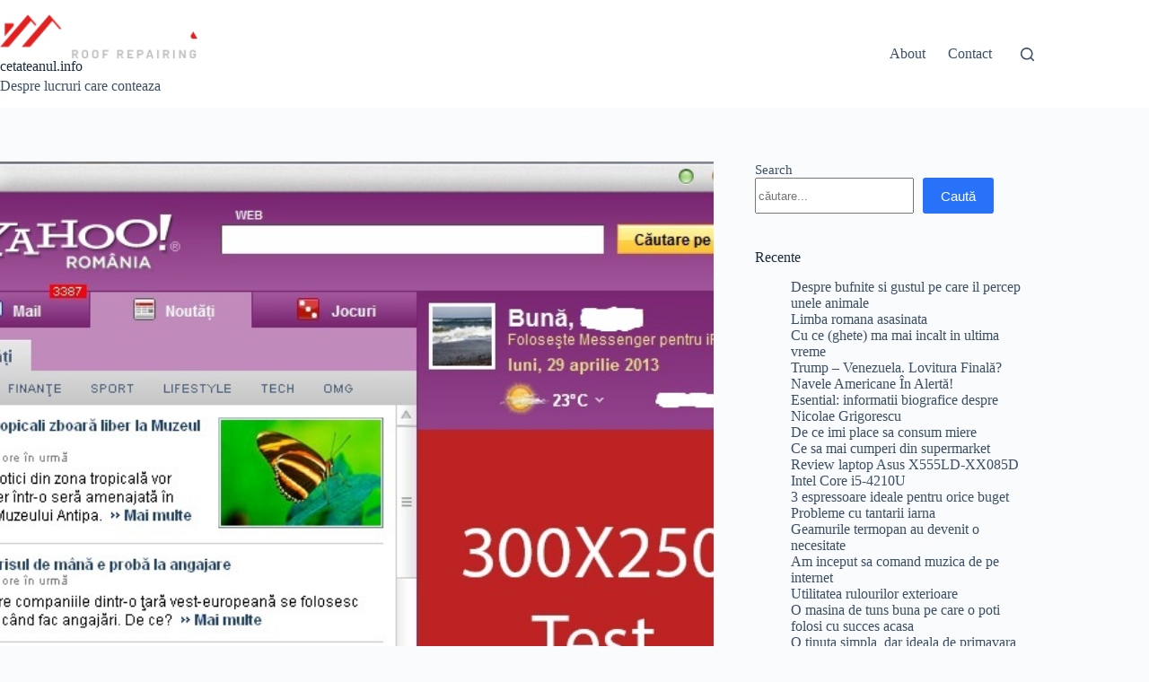

--- FILE ---
content_type: text/html; charset=UTF-8
request_url: https://www.cetateanul.info/yahoo-face-teste-live/
body_size: 16077
content:
<!doctype html>
<html lang="en-US" prefix="og: https://ogp.me/ns#">
<head>
	
	<meta charset="UTF-8">
	<meta name="viewport" content="width=device-width, initial-scale=1, maximum-scale=5, viewport-fit=cover">
	<link rel="profile" href="https://gmpg.org/xfn/11">

	
<!-- Search Engine Optimization by Rank Math PRO - https://rankmath.com/ -->
<title>Yahoo Face Teste Live?</title>
<meta name="description" content="Intru in seara asta pe Yahoo Messenger sa vorbesc cu un amic si ca de obicei apare acea casuta, care cuprinde 3 sectiuni, una legata de ce mailuri ai mai"/>
<meta name="robots" content="follow, index, max-snippet:-1, max-video-preview:-1, max-image-preview:large"/>
<link rel="canonical" href="https://www.cetateanul.info/yahoo-face-teste-live/" />
<meta property="og:locale" content="en_US" />
<meta property="og:type" content="article" />
<meta property="og:title" content="Yahoo Face Teste Live?" />
<meta property="og:description" content="Intru in seara asta pe Yahoo Messenger sa vorbesc cu un amic si ca de obicei apare acea casuta, care cuprinde 3 sectiuni, una legata de ce mailuri ai mai" />
<meta property="og:url" content="https://www.cetateanul.info/yahoo-face-teste-live/" />
<meta property="og:site_name" content="Cetateanul.info" />
<meta property="article:section" content="Tehnologie" />
<meta property="og:image" content="https://www.cetateanul.info/wp-content/uploads/2013/04/test-yahoo.jpg" />
<meta property="og:image:secure_url" content="https://www.cetateanul.info/wp-content/uploads/2013/04/test-yahoo.jpg" />
<meta property="og:image:width" content="705" />
<meta property="og:image:height" content="580" />
<meta property="og:image:alt" content="Yahoo face teste live?" />
<meta property="og:image:type" content="image/jpeg" />
<meta property="article:published_time" content="2025-12-26T11:31:53+02:00" />
<meta name="twitter:card" content="summary_large_image" />
<meta name="twitter:title" content="Yahoo Face Teste Live?" />
<meta name="twitter:description" content="Intru in seara asta pe Yahoo Messenger sa vorbesc cu un amic si ca de obicei apare acea casuta, care cuprinde 3 sectiuni, una legata de ce mailuri ai mai" />
<meta name="twitter:image" content="https://www.cetateanul.info/wp-content/uploads/2013/04/test-yahoo.jpg" />
<meta name="twitter:label1" content="Written by" />
<meta name="twitter:data1" content="Cetateanul" />
<meta name="twitter:label2" content="Time to read" />
<meta name="twitter:data2" content="Less than a minute" />
<script type="application/ld+json" class="rank-math-schema-pro">{"@context":"https://schema.org","@graph":[{"@type":["NewsMediaOrganization","Organization"],"@id":"https://www.cetateanul.info/#organization","name":"Cetateanul Info","url":"https://www.cetateanul.info","logo":{"@type":"ImageObject","@id":"https://www.cetateanul.info/#logo","url":"https://www.cetateanul.info/wp-content/uploads/2023/08/cetatean.png","contentUrl":"https://www.cetateanul.info/wp-content/uploads/2023/08/cetatean.png","caption":"Cetateanul.info","inLanguage":"en-US","width":"112","height":"112"}},{"@type":"WebSite","@id":"https://www.cetateanul.info/#website","url":"https://www.cetateanul.info","name":"Cetateanul.info","alternateName":"Cetateanul.info","publisher":{"@id":"https://www.cetateanul.info/#organization"},"inLanguage":"en-US"},{"@type":"ImageObject","@id":"https://www.cetateanul.info/wp-content/uploads/2013/04/test-yahoo.jpg","url":"https://www.cetateanul.info/wp-content/uploads/2013/04/test-yahoo.jpg","width":"705","height":"580","inLanguage":"en-US"},{"@type":"BreadcrumbList","@id":"https://www.cetateanul.info/yahoo-face-teste-live/#breadcrumb","itemListElement":[{"@type":"ListItem","position":"1","item":{"@id":"https://www.cetateanul.info","name":"Prima pagin\u0103"}},{"@type":"ListItem","position":"2","item":{"@id":"https://www.cetateanul.info/yahoo-face-teste-live/","name":"Yahoo face teste live?"}}]},{"@type":"WebPage","@id":"https://www.cetateanul.info/yahoo-face-teste-live/#webpage","url":"https://www.cetateanul.info/yahoo-face-teste-live/","name":"Yahoo Face Teste Live?","datePublished":"2025-12-26T11:31:53+02:00","dateModified":"2025-12-26T11:31:53+02:00","isPartOf":{"@id":"https://www.cetateanul.info/#website"},"primaryImageOfPage":{"@id":"https://www.cetateanul.info/wp-content/uploads/2013/04/test-yahoo.jpg"},"inLanguage":"en-US","breadcrumb":{"@id":"https://www.cetateanul.info/yahoo-face-teste-live/#breadcrumb"}},{"@type":"Person","@id":"https://www.cetateanul.info/yahoo-face-teste-live/#author","name":"Cetateanul","image":{"@type":"ImageObject","@id":"https://secure.gravatar.com/avatar/d2bf22aeb1f11e5ccca5b3937658ddd6c7cebb592ed728b157cb0f04947abe9e?s=96&amp;d=mm&amp;r=g","url":"https://secure.gravatar.com/avatar/d2bf22aeb1f11e5ccca5b3937658ddd6c7cebb592ed728b157cb0f04947abe9e?s=96&amp;d=mm&amp;r=g","caption":"Cetateanul","inLanguage":"en-US"},"worksFor":{"@id":"https://www.cetateanul.info/#organization"}},{"@type":"NewsArticle","headline":"Yahoo Face Teste Live?","datePublished":"2025-12-26T11:31:53+02:00","dateModified":"2025-12-26T11:31:53+02:00","author":{"@id":"https://www.cetateanul.info/yahoo-face-teste-live/#author","name":"Cetateanul"},"publisher":{"@id":"https://www.cetateanul.info/#organization"},"description":"Intru in seara asta pe Yahoo Messenger sa vorbesc cu un amic si ca de obicei apare acea casuta, care cuprinde 3 sectiuni, una legata de ce mailuri ai mai","copyrightYear":"2025","copyrightHolder":{"@id":"https://www.cetateanul.info/#organization"},"name":"Yahoo Face Teste Live?","@id":"https://www.cetateanul.info/yahoo-face-teste-live/#richSnippet","isPartOf":{"@id":"https://www.cetateanul.info/yahoo-face-teste-live/#webpage"},"image":{"@id":"https://www.cetateanul.info/wp-content/uploads/2013/04/test-yahoo.jpg"},"inLanguage":"en-US","mainEntityOfPage":{"@id":"https://www.cetateanul.info/yahoo-face-teste-live/#webpage"}}]}</script>
<!-- /Rank Math WordPress SEO plugin -->

<link rel="alternate" type="application/rss+xml" title="cetateanul.info &raquo; Feed" href="https://www.cetateanul.info/feed/" />
<link rel="alternate" type="application/rss+xml" title="cetateanul.info &raquo; Comments Feed" href="https://www.cetateanul.info/comments/feed/" />
<link rel="alternate" type="application/rss+xml" title="cetateanul.info &raquo; Yahoo face teste live? Comments Feed" href="https://www.cetateanul.info/yahoo-face-teste-live/feed/" />
<link rel="alternate" title="oEmbed (JSON)" type="application/json+oembed" href="https://www.cetateanul.info/wp-json/oembed/1.0/embed?url=https%3A%2F%2Fwww.cetateanul.info%2Fyahoo-face-teste-live%2F" />
<link rel="alternate" title="oEmbed (XML)" type="text/xml+oembed" href="https://www.cetateanul.info/wp-json/oembed/1.0/embed?url=https%3A%2F%2Fwww.cetateanul.info%2Fyahoo-face-teste-live%2F&#038;format=xml" />
<style id='wp-img-auto-sizes-contain-inline-css'>
img:is([sizes=auto i],[sizes^="auto," i]){contain-intrinsic-size:3000px 1500px}
/*# sourceURL=wp-img-auto-sizes-contain-inline-css */
</style>
<link rel='stylesheet' id='blocksy-dynamic-global-css' href='https://www.cetateanul.info/wp-content/uploads/blocksy/css/global.css?ver=41376' media='all' />
<link rel='stylesheet' id='wp-block-library-css' href='https://www.cetateanul.info/wp-content/plugins/gutenberg/build/styles/block-library/style.css?ver=22.3.0' media='all' />
<link rel='stylesheet' id='spectra-pro-block-css-css' href='https://www.cetateanul.info/wp-content/plugins/spectra-pro/dist/style-blocks.css?ver=0.0.9' media='all' />
<link rel='stylesheet' id='contact-form-7-css' href='https://www.cetateanul.info/wp-content/plugins/contact-form-7/includes/css/styles.css?ver=6.1.4' media='all' />
<style id='global-styles-inline-css'>
:root{--wp--preset--aspect-ratio--square: 1;--wp--preset--aspect-ratio--4-3: 4/3;--wp--preset--aspect-ratio--3-4: 3/4;--wp--preset--aspect-ratio--3-2: 3/2;--wp--preset--aspect-ratio--2-3: 2/3;--wp--preset--aspect-ratio--16-9: 16/9;--wp--preset--aspect-ratio--9-16: 9/16;--wp--preset--color--black: #000000;--wp--preset--color--cyan-bluish-gray: #abb8c3;--wp--preset--color--white: #ffffff;--wp--preset--color--pale-pink: #f78da7;--wp--preset--color--vivid-red: #cf2e2e;--wp--preset--color--luminous-vivid-orange: #ff6900;--wp--preset--color--luminous-vivid-amber: #fcb900;--wp--preset--color--light-green-cyan: #7bdcb5;--wp--preset--color--vivid-green-cyan: #00d084;--wp--preset--color--pale-cyan-blue: #8ed1fc;--wp--preset--color--vivid-cyan-blue: #0693e3;--wp--preset--color--vivid-purple: #9b51e0;--wp--preset--color--palette-color-1: var(--theme-palette-color-1, #2872fa);--wp--preset--color--palette-color-2: var(--theme-palette-color-2, #1559ed);--wp--preset--color--palette-color-3: var(--theme-palette-color-3, #3A4F66);--wp--preset--color--palette-color-4: var(--theme-palette-color-4, #192a3d);--wp--preset--color--palette-color-5: var(--theme-palette-color-5, #e1e8ed);--wp--preset--color--palette-color-6: var(--theme-palette-color-6, #f2f5f7);--wp--preset--color--palette-color-7: var(--theme-palette-color-7, #FAFBFC);--wp--preset--color--palette-color-8: var(--theme-palette-color-8, #ffffff);--wp--preset--gradient--vivid-cyan-blue-to-vivid-purple: linear-gradient(135deg,rgb(6,147,227) 0%,rgb(155,81,224) 100%);--wp--preset--gradient--light-green-cyan-to-vivid-green-cyan: linear-gradient(135deg,rgb(122,220,180) 0%,rgb(0,208,130) 100%);--wp--preset--gradient--luminous-vivid-amber-to-luminous-vivid-orange: linear-gradient(135deg,rgb(252,185,0) 0%,rgb(255,105,0) 100%);--wp--preset--gradient--luminous-vivid-orange-to-vivid-red: linear-gradient(135deg,rgb(255,105,0) 0%,rgb(207,46,46) 100%);--wp--preset--gradient--very-light-gray-to-cyan-bluish-gray: linear-gradient(135deg,rgb(238,238,238) 0%,rgb(169,184,195) 100%);--wp--preset--gradient--cool-to-warm-spectrum: linear-gradient(135deg,rgb(74,234,220) 0%,rgb(151,120,209) 20%,rgb(207,42,186) 40%,rgb(238,44,130) 60%,rgb(251,105,98) 80%,rgb(254,248,76) 100%);--wp--preset--gradient--blush-light-purple: linear-gradient(135deg,rgb(255,206,236) 0%,rgb(152,150,240) 100%);--wp--preset--gradient--blush-bordeaux: linear-gradient(135deg,rgb(254,205,165) 0%,rgb(254,45,45) 50%,rgb(107,0,62) 100%);--wp--preset--gradient--luminous-dusk: linear-gradient(135deg,rgb(255,203,112) 0%,rgb(199,81,192) 50%,rgb(65,88,208) 100%);--wp--preset--gradient--pale-ocean: linear-gradient(135deg,rgb(255,245,203) 0%,rgb(182,227,212) 50%,rgb(51,167,181) 100%);--wp--preset--gradient--electric-grass: linear-gradient(135deg,rgb(202,248,128) 0%,rgb(113,206,126) 100%);--wp--preset--gradient--midnight: linear-gradient(135deg,rgb(2,3,129) 0%,rgb(40,116,252) 100%);--wp--preset--gradient--juicy-peach: linear-gradient(to right, #ffecd2 0%, #fcb69f 100%);--wp--preset--gradient--young-passion: linear-gradient(to right, #ff8177 0%, #ff867a 0%, #ff8c7f 21%, #f99185 52%, #cf556c 78%, #b12a5b 100%);--wp--preset--gradient--true-sunset: linear-gradient(to right, #fa709a 0%, #fee140 100%);--wp--preset--gradient--morpheus-den: linear-gradient(to top, #30cfd0 0%, #330867 100%);--wp--preset--gradient--plum-plate: linear-gradient(135deg, #667eea 0%, #764ba2 100%);--wp--preset--gradient--aqua-splash: linear-gradient(15deg, #13547a 0%, #80d0c7 100%);--wp--preset--gradient--love-kiss: linear-gradient(to top, #ff0844 0%, #ffb199 100%);--wp--preset--gradient--new-retrowave: linear-gradient(to top, #3b41c5 0%, #a981bb 49%, #ffc8a9 100%);--wp--preset--gradient--plum-bath: linear-gradient(to top, #cc208e 0%, #6713d2 100%);--wp--preset--gradient--high-flight: linear-gradient(to right, #0acffe 0%, #495aff 100%);--wp--preset--gradient--teen-party: linear-gradient(-225deg, #FF057C 0%, #8D0B93 50%, #321575 100%);--wp--preset--gradient--fabled-sunset: linear-gradient(-225deg, #231557 0%, #44107A 29%, #FF1361 67%, #FFF800 100%);--wp--preset--gradient--arielle-smile: radial-gradient(circle 248px at center, #16d9e3 0%, #30c7ec 47%, #46aef7 100%);--wp--preset--gradient--itmeo-branding: linear-gradient(180deg, #2af598 0%, #009efd 100%);--wp--preset--gradient--deep-blue: linear-gradient(to right, #6a11cb 0%, #2575fc 100%);--wp--preset--gradient--strong-bliss: linear-gradient(to right, #f78ca0 0%, #f9748f 19%, #fd868c 60%, #fe9a8b 100%);--wp--preset--gradient--sweet-period: linear-gradient(to top, #3f51b1 0%, #5a55ae 13%, #7b5fac 25%, #8f6aae 38%, #a86aa4 50%, #cc6b8e 62%, #f18271 75%, #f3a469 87%, #f7c978 100%);--wp--preset--gradient--purple-division: linear-gradient(to top, #7028e4 0%, #e5b2ca 100%);--wp--preset--gradient--cold-evening: linear-gradient(to top, #0c3483 0%, #a2b6df 100%, #6b8cce 100%, #a2b6df 100%);--wp--preset--gradient--mountain-rock: linear-gradient(to right, #868f96 0%, #596164 100%);--wp--preset--gradient--desert-hump: linear-gradient(to top, #c79081 0%, #dfa579 100%);--wp--preset--gradient--ethernal-constance: linear-gradient(to top, #09203f 0%, #537895 100%);--wp--preset--gradient--happy-memories: linear-gradient(-60deg, #ff5858 0%, #f09819 100%);--wp--preset--gradient--grown-early: linear-gradient(to top, #0ba360 0%, #3cba92 100%);--wp--preset--gradient--morning-salad: linear-gradient(-225deg, #B7F8DB 0%, #50A7C2 100%);--wp--preset--gradient--night-call: linear-gradient(-225deg, #AC32E4 0%, #7918F2 48%, #4801FF 100%);--wp--preset--gradient--mind-crawl: linear-gradient(-225deg, #473B7B 0%, #3584A7 51%, #30D2BE 100%);--wp--preset--gradient--angel-care: linear-gradient(-225deg, #FFE29F 0%, #FFA99F 48%, #FF719A 100%);--wp--preset--gradient--juicy-cake: linear-gradient(to top, #e14fad 0%, #f9d423 100%);--wp--preset--gradient--rich-metal: linear-gradient(to right, #d7d2cc 0%, #304352 100%);--wp--preset--gradient--mole-hall: linear-gradient(-20deg, #616161 0%, #9bc5c3 100%);--wp--preset--gradient--cloudy-knoxville: linear-gradient(120deg, #fdfbfb 0%, #ebedee 100%);--wp--preset--gradient--soft-grass: linear-gradient(to top, #c1dfc4 0%, #deecdd 100%);--wp--preset--gradient--saint-petersburg: linear-gradient(135deg, #f5f7fa 0%, #c3cfe2 100%);--wp--preset--gradient--everlasting-sky: linear-gradient(135deg, #fdfcfb 0%, #e2d1c3 100%);--wp--preset--gradient--kind-steel: linear-gradient(-20deg, #e9defa 0%, #fbfcdb 100%);--wp--preset--gradient--over-sun: linear-gradient(60deg, #abecd6 0%, #fbed96 100%);--wp--preset--gradient--premium-white: linear-gradient(to top, #d5d4d0 0%, #d5d4d0 1%, #eeeeec 31%, #efeeec 75%, #e9e9e7 100%);--wp--preset--gradient--clean-mirror: linear-gradient(45deg, #93a5cf 0%, #e4efe9 100%);--wp--preset--gradient--wild-apple: linear-gradient(to top, #d299c2 0%, #fef9d7 100%);--wp--preset--gradient--snow-again: linear-gradient(to top, #e6e9f0 0%, #eef1f5 100%);--wp--preset--gradient--confident-cloud: linear-gradient(to top, #dad4ec 0%, #dad4ec 1%, #f3e7e9 100%);--wp--preset--gradient--glass-water: linear-gradient(to top, #dfe9f3 0%, white 100%);--wp--preset--gradient--perfect-white: linear-gradient(-225deg, #E3FDF5 0%, #FFE6FA 100%);--wp--preset--font-size--small: 13px;--wp--preset--font-size--medium: 20px;--wp--preset--font-size--large: clamp(22px, 1.375rem + ((1vw - 3.2px) * 0.625), 30px);--wp--preset--font-size--x-large: clamp(30px, 1.875rem + ((1vw - 3.2px) * 1.563), 50px);--wp--preset--font-size--xx-large: clamp(45px, 2.813rem + ((1vw - 3.2px) * 2.734), 80px);--wp--preset--spacing--20: 0.44rem;--wp--preset--spacing--30: 0.67rem;--wp--preset--spacing--40: 1rem;--wp--preset--spacing--50: 1.5rem;--wp--preset--spacing--60: 2.25rem;--wp--preset--spacing--70: 3.38rem;--wp--preset--spacing--80: 5.06rem;--wp--preset--shadow--natural: 6px 6px 9px rgba(0, 0, 0, 0.2);--wp--preset--shadow--deep: 12px 12px 50px rgba(0, 0, 0, 0.4);--wp--preset--shadow--sharp: 6px 6px 0px rgba(0, 0, 0, 0.2);--wp--preset--shadow--outlined: 6px 6px 0px -3px rgb(255, 255, 255), 6px 6px rgb(0, 0, 0);--wp--preset--shadow--crisp: 6px 6px 0px rgb(0, 0, 0);}:root { --wp--style--global--content-size: var(--theme-block-max-width);--wp--style--global--wide-size: var(--theme-block-wide-max-width); }:where(body) { margin: 0; }.wp-site-blocks > .alignleft { float: left; margin-right: 2em; }.wp-site-blocks > .alignright { float: right; margin-left: 2em; }.wp-site-blocks > .aligncenter { justify-content: center; margin-left: auto; margin-right: auto; }:where(.wp-site-blocks) > * { margin-block-start: var(--theme-content-spacing); margin-block-end: 0; }:where(.wp-site-blocks) > :first-child { margin-block-start: 0; }:where(.wp-site-blocks) > :last-child { margin-block-end: 0; }:root { --wp--style--block-gap: var(--theme-content-spacing); }:root :where(.is-layout-flow) > :first-child{margin-block-start: 0;}:root :where(.is-layout-flow) > :last-child{margin-block-end: 0;}:root :where(.is-layout-flow) > *{margin-block-start: var(--theme-content-spacing);margin-block-end: 0;}:root :where(.is-layout-constrained) > :first-child{margin-block-start: 0;}:root :where(.is-layout-constrained) > :last-child{margin-block-end: 0;}:root :where(.is-layout-constrained) > *{margin-block-start: var(--theme-content-spacing);margin-block-end: 0;}:root :where(.is-layout-flex){gap: var(--theme-content-spacing);}:root :where(.is-layout-grid){gap: var(--theme-content-spacing);}.is-layout-flow > .alignleft{float: left;margin-inline-start: 0;margin-inline-end: 2em;}.is-layout-flow > .alignright{float: right;margin-inline-start: 2em;margin-inline-end: 0;}.is-layout-flow > .aligncenter{margin-left: auto !important;margin-right: auto !important;}.is-layout-constrained > .alignleft{float: left;margin-inline-start: 0;margin-inline-end: 2em;}.is-layout-constrained > .alignright{float: right;margin-inline-start: 2em;margin-inline-end: 0;}.is-layout-constrained > .aligncenter{margin-left: auto !important;margin-right: auto !important;}.is-layout-constrained > :where(:not(.alignleft):not(.alignright):not(.alignfull)){max-width: var(--wp--style--global--content-size);margin-left: auto !important;margin-right: auto !important;}.is-layout-constrained > .alignwide{max-width: var(--wp--style--global--wide-size);}body .is-layout-flex{display: flex;}.is-layout-flex{flex-wrap: wrap;align-items: center;}.is-layout-flex > :is(*, div){margin: 0;}body .is-layout-grid{display: grid;}.is-layout-grid > :is(*, div){margin: 0;}body{padding-top: 0px;padding-right: 0px;padding-bottom: 0px;padding-left: 0px;}:root :where(.wp-element-button, .wp-block-button__link){font-style: inherit;font-weight: inherit;letter-spacing: inherit;text-transform: inherit;}.has-black-color{color: var(--wp--preset--color--black) !important;}.has-cyan-bluish-gray-color{color: var(--wp--preset--color--cyan-bluish-gray) !important;}.has-white-color{color: var(--wp--preset--color--white) !important;}.has-pale-pink-color{color: var(--wp--preset--color--pale-pink) !important;}.has-vivid-red-color{color: var(--wp--preset--color--vivid-red) !important;}.has-luminous-vivid-orange-color{color: var(--wp--preset--color--luminous-vivid-orange) !important;}.has-luminous-vivid-amber-color{color: var(--wp--preset--color--luminous-vivid-amber) !important;}.has-light-green-cyan-color{color: var(--wp--preset--color--light-green-cyan) !important;}.has-vivid-green-cyan-color{color: var(--wp--preset--color--vivid-green-cyan) !important;}.has-pale-cyan-blue-color{color: var(--wp--preset--color--pale-cyan-blue) !important;}.has-vivid-cyan-blue-color{color: var(--wp--preset--color--vivid-cyan-blue) !important;}.has-vivid-purple-color{color: var(--wp--preset--color--vivid-purple) !important;}.has-palette-color-1-color{color: var(--wp--preset--color--palette-color-1) !important;}.has-palette-color-2-color{color: var(--wp--preset--color--palette-color-2) !important;}.has-palette-color-3-color{color: var(--wp--preset--color--palette-color-3) !important;}.has-palette-color-4-color{color: var(--wp--preset--color--palette-color-4) !important;}.has-palette-color-5-color{color: var(--wp--preset--color--palette-color-5) !important;}.has-palette-color-6-color{color: var(--wp--preset--color--palette-color-6) !important;}.has-palette-color-7-color{color: var(--wp--preset--color--palette-color-7) !important;}.has-palette-color-8-color{color: var(--wp--preset--color--palette-color-8) !important;}.has-black-background-color{background-color: var(--wp--preset--color--black) !important;}.has-cyan-bluish-gray-background-color{background-color: var(--wp--preset--color--cyan-bluish-gray) !important;}.has-white-background-color{background-color: var(--wp--preset--color--white) !important;}.has-pale-pink-background-color{background-color: var(--wp--preset--color--pale-pink) !important;}.has-vivid-red-background-color{background-color: var(--wp--preset--color--vivid-red) !important;}.has-luminous-vivid-orange-background-color{background-color: var(--wp--preset--color--luminous-vivid-orange) !important;}.has-luminous-vivid-amber-background-color{background-color: var(--wp--preset--color--luminous-vivid-amber) !important;}.has-light-green-cyan-background-color{background-color: var(--wp--preset--color--light-green-cyan) !important;}.has-vivid-green-cyan-background-color{background-color: var(--wp--preset--color--vivid-green-cyan) !important;}.has-pale-cyan-blue-background-color{background-color: var(--wp--preset--color--pale-cyan-blue) !important;}.has-vivid-cyan-blue-background-color{background-color: var(--wp--preset--color--vivid-cyan-blue) !important;}.has-vivid-purple-background-color{background-color: var(--wp--preset--color--vivid-purple) !important;}.has-palette-color-1-background-color{background-color: var(--wp--preset--color--palette-color-1) !important;}.has-palette-color-2-background-color{background-color: var(--wp--preset--color--palette-color-2) !important;}.has-palette-color-3-background-color{background-color: var(--wp--preset--color--palette-color-3) !important;}.has-palette-color-4-background-color{background-color: var(--wp--preset--color--palette-color-4) !important;}.has-palette-color-5-background-color{background-color: var(--wp--preset--color--palette-color-5) !important;}.has-palette-color-6-background-color{background-color: var(--wp--preset--color--palette-color-6) !important;}.has-palette-color-7-background-color{background-color: var(--wp--preset--color--palette-color-7) !important;}.has-palette-color-8-background-color{background-color: var(--wp--preset--color--palette-color-8) !important;}.has-black-border-color{border-color: var(--wp--preset--color--black) !important;}.has-cyan-bluish-gray-border-color{border-color: var(--wp--preset--color--cyan-bluish-gray) !important;}.has-white-border-color{border-color: var(--wp--preset--color--white) !important;}.has-pale-pink-border-color{border-color: var(--wp--preset--color--pale-pink) !important;}.has-vivid-red-border-color{border-color: var(--wp--preset--color--vivid-red) !important;}.has-luminous-vivid-orange-border-color{border-color: var(--wp--preset--color--luminous-vivid-orange) !important;}.has-luminous-vivid-amber-border-color{border-color: var(--wp--preset--color--luminous-vivid-amber) !important;}.has-light-green-cyan-border-color{border-color: var(--wp--preset--color--light-green-cyan) !important;}.has-vivid-green-cyan-border-color{border-color: var(--wp--preset--color--vivid-green-cyan) !important;}.has-pale-cyan-blue-border-color{border-color: var(--wp--preset--color--pale-cyan-blue) !important;}.has-vivid-cyan-blue-border-color{border-color: var(--wp--preset--color--vivid-cyan-blue) !important;}.has-vivid-purple-border-color{border-color: var(--wp--preset--color--vivid-purple) !important;}.has-palette-color-1-border-color{border-color: var(--wp--preset--color--palette-color-1) !important;}.has-palette-color-2-border-color{border-color: var(--wp--preset--color--palette-color-2) !important;}.has-palette-color-3-border-color{border-color: var(--wp--preset--color--palette-color-3) !important;}.has-palette-color-4-border-color{border-color: var(--wp--preset--color--palette-color-4) !important;}.has-palette-color-5-border-color{border-color: var(--wp--preset--color--palette-color-5) !important;}.has-palette-color-6-border-color{border-color: var(--wp--preset--color--palette-color-6) !important;}.has-palette-color-7-border-color{border-color: var(--wp--preset--color--palette-color-7) !important;}.has-palette-color-8-border-color{border-color: var(--wp--preset--color--palette-color-8) !important;}.has-vivid-cyan-blue-to-vivid-purple-gradient-background{background: var(--wp--preset--gradient--vivid-cyan-blue-to-vivid-purple) !important;}.has-light-green-cyan-to-vivid-green-cyan-gradient-background{background: var(--wp--preset--gradient--light-green-cyan-to-vivid-green-cyan) !important;}.has-luminous-vivid-amber-to-luminous-vivid-orange-gradient-background{background: var(--wp--preset--gradient--luminous-vivid-amber-to-luminous-vivid-orange) !important;}.has-luminous-vivid-orange-to-vivid-red-gradient-background{background: var(--wp--preset--gradient--luminous-vivid-orange-to-vivid-red) !important;}.has-very-light-gray-to-cyan-bluish-gray-gradient-background{background: var(--wp--preset--gradient--very-light-gray-to-cyan-bluish-gray) !important;}.has-cool-to-warm-spectrum-gradient-background{background: var(--wp--preset--gradient--cool-to-warm-spectrum) !important;}.has-blush-light-purple-gradient-background{background: var(--wp--preset--gradient--blush-light-purple) !important;}.has-blush-bordeaux-gradient-background{background: var(--wp--preset--gradient--blush-bordeaux) !important;}.has-luminous-dusk-gradient-background{background: var(--wp--preset--gradient--luminous-dusk) !important;}.has-pale-ocean-gradient-background{background: var(--wp--preset--gradient--pale-ocean) !important;}.has-electric-grass-gradient-background{background: var(--wp--preset--gradient--electric-grass) !important;}.has-midnight-gradient-background{background: var(--wp--preset--gradient--midnight) !important;}.has-juicy-peach-gradient-background{background: var(--wp--preset--gradient--juicy-peach) !important;}.has-young-passion-gradient-background{background: var(--wp--preset--gradient--young-passion) !important;}.has-true-sunset-gradient-background{background: var(--wp--preset--gradient--true-sunset) !important;}.has-morpheus-den-gradient-background{background: var(--wp--preset--gradient--morpheus-den) !important;}.has-plum-plate-gradient-background{background: var(--wp--preset--gradient--plum-plate) !important;}.has-aqua-splash-gradient-background{background: var(--wp--preset--gradient--aqua-splash) !important;}.has-love-kiss-gradient-background{background: var(--wp--preset--gradient--love-kiss) !important;}.has-new-retrowave-gradient-background{background: var(--wp--preset--gradient--new-retrowave) !important;}.has-plum-bath-gradient-background{background: var(--wp--preset--gradient--plum-bath) !important;}.has-high-flight-gradient-background{background: var(--wp--preset--gradient--high-flight) !important;}.has-teen-party-gradient-background{background: var(--wp--preset--gradient--teen-party) !important;}.has-fabled-sunset-gradient-background{background: var(--wp--preset--gradient--fabled-sunset) !important;}.has-arielle-smile-gradient-background{background: var(--wp--preset--gradient--arielle-smile) !important;}.has-itmeo-branding-gradient-background{background: var(--wp--preset--gradient--itmeo-branding) !important;}.has-deep-blue-gradient-background{background: var(--wp--preset--gradient--deep-blue) !important;}.has-strong-bliss-gradient-background{background: var(--wp--preset--gradient--strong-bliss) !important;}.has-sweet-period-gradient-background{background: var(--wp--preset--gradient--sweet-period) !important;}.has-purple-division-gradient-background{background: var(--wp--preset--gradient--purple-division) !important;}.has-cold-evening-gradient-background{background: var(--wp--preset--gradient--cold-evening) !important;}.has-mountain-rock-gradient-background{background: var(--wp--preset--gradient--mountain-rock) !important;}.has-desert-hump-gradient-background{background: var(--wp--preset--gradient--desert-hump) !important;}.has-ethernal-constance-gradient-background{background: var(--wp--preset--gradient--ethernal-constance) !important;}.has-happy-memories-gradient-background{background: var(--wp--preset--gradient--happy-memories) !important;}.has-grown-early-gradient-background{background: var(--wp--preset--gradient--grown-early) !important;}.has-morning-salad-gradient-background{background: var(--wp--preset--gradient--morning-salad) !important;}.has-night-call-gradient-background{background: var(--wp--preset--gradient--night-call) !important;}.has-mind-crawl-gradient-background{background: var(--wp--preset--gradient--mind-crawl) !important;}.has-angel-care-gradient-background{background: var(--wp--preset--gradient--angel-care) !important;}.has-juicy-cake-gradient-background{background: var(--wp--preset--gradient--juicy-cake) !important;}.has-rich-metal-gradient-background{background: var(--wp--preset--gradient--rich-metal) !important;}.has-mole-hall-gradient-background{background: var(--wp--preset--gradient--mole-hall) !important;}.has-cloudy-knoxville-gradient-background{background: var(--wp--preset--gradient--cloudy-knoxville) !important;}.has-soft-grass-gradient-background{background: var(--wp--preset--gradient--soft-grass) !important;}.has-saint-petersburg-gradient-background{background: var(--wp--preset--gradient--saint-petersburg) !important;}.has-everlasting-sky-gradient-background{background: var(--wp--preset--gradient--everlasting-sky) !important;}.has-kind-steel-gradient-background{background: var(--wp--preset--gradient--kind-steel) !important;}.has-over-sun-gradient-background{background: var(--wp--preset--gradient--over-sun) !important;}.has-premium-white-gradient-background{background: var(--wp--preset--gradient--premium-white) !important;}.has-clean-mirror-gradient-background{background: var(--wp--preset--gradient--clean-mirror) !important;}.has-wild-apple-gradient-background{background: var(--wp--preset--gradient--wild-apple) !important;}.has-snow-again-gradient-background{background: var(--wp--preset--gradient--snow-again) !important;}.has-confident-cloud-gradient-background{background: var(--wp--preset--gradient--confident-cloud) !important;}.has-glass-water-gradient-background{background: var(--wp--preset--gradient--glass-water) !important;}.has-perfect-white-gradient-background{background: var(--wp--preset--gradient--perfect-white) !important;}.has-small-font-size{font-size: var(--wp--preset--font-size--small) !important;}.has-medium-font-size{font-size: var(--wp--preset--font-size--medium) !important;}.has-large-font-size{font-size: var(--wp--preset--font-size--large) !important;}.has-x-large-font-size{font-size: var(--wp--preset--font-size--x-large) !important;}.has-xx-large-font-size{font-size: var(--wp--preset--font-size--xx-large) !important;}
:root :where(.wp-block-pullquote){font-size: clamp(0.984em, 0.984rem + ((1vw - 0.2em) * 0.645), 1.5em);line-height: 1.6;}
/*# sourceURL=global-styles-inline-css */
</style>
<link rel='stylesheet' id='uag-style-1108-css' href='https://www.cetateanul.info/wp-content/uploads/uag-plugin/assets/1000/uag-css-1108.css?ver=1766741376' media='all' />
<link rel='stylesheet' id='parent-style-css' href='https://www.cetateanul.info/wp-content/themes/blocksy/style.css?ver=6.9' media='all' />
<link rel='stylesheet' id='ct-main-styles-css' href='https://www.cetateanul.info/wp-content/themes/blocksy/static/bundle/main.min.css?ver=2.1.23' media='all' />
<link rel='stylesheet' id='ct-page-title-styles-css' href='https://www.cetateanul.info/wp-content/themes/blocksy/static/bundle/page-title.min.css?ver=2.1.23' media='all' />
<link rel='stylesheet' id='ct-sidebar-styles-css' href='https://www.cetateanul.info/wp-content/themes/blocksy/static/bundle/sidebar.min.css?ver=2.1.23' media='all' />
<link rel='stylesheet' id='ct-comments-styles-css' href='https://www.cetateanul.info/wp-content/themes/blocksy/static/bundle/comments.min.css?ver=2.1.23' media='all' />
<link rel='stylesheet' id='ct-posts-nav-styles-css' href='https://www.cetateanul.info/wp-content/themes/blocksy/static/bundle/posts-nav.min.css?ver=2.1.23' media='all' />
<link rel='stylesheet' id='ct-elementor-styles-css' href='https://www.cetateanul.info/wp-content/themes/blocksy/static/bundle/elementor-frontend.min.css?ver=2.1.23' media='all' />
<link rel='stylesheet' id='ct-cf-7-styles-css' href='https://www.cetateanul.info/wp-content/themes/blocksy/static/bundle/cf-7.min.css?ver=2.1.23' media='all' />
<link rel='stylesheet' id='ct-share-box-styles-css' href='https://www.cetateanul.info/wp-content/themes/blocksy/static/bundle/share-box.min.css?ver=2.1.23' media='all' />
<link rel='stylesheet' id='blocksy-ext-trending-styles-css' href='https://www.cetateanul.info/wp-content/plugins/blocksy-companion/framework/extensions/trending/static/bundle/main.min.css?ver=2.1.23' media='all' />
<link rel="https://api.w.org/" href="https://www.cetateanul.info/wp-json/" /><link rel="alternate" title="JSON" type="application/json" href="https://www.cetateanul.info/wp-json/wp/v2/posts/1108" /><link rel="EditURI" type="application/rsd+xml" title="RSD" href="https://www.cetateanul.info/xmlrpc.php?rsd" />
<meta name="generator" content="WordPress 6.9" />
<link rel='shortlink' href='https://www.cetateanul.info/?p=1108' />
<script>
  window._sodads = window._sodads || [];
</script>
<script src="https://delivery.adsolutely.com/box.js" async defer></script><noscript><link rel='stylesheet' href='https://www.cetateanul.info/wp-content/themes/blocksy/static/bundle/no-scripts.min.css' type='text/css'></noscript>
<meta name="generator" content="Elementor 3.34.0; features: additional_custom_breakpoints; settings: css_print_method-external, google_font-enabled, font_display-auto">
			<style>
				.e-con.e-parent:nth-of-type(n+4):not(.e-lazyloaded):not(.e-no-lazyload),
				.e-con.e-parent:nth-of-type(n+4):not(.e-lazyloaded):not(.e-no-lazyload) * {
					background-image: none !important;
				}
				@media screen and (max-height: 1024px) {
					.e-con.e-parent:nth-of-type(n+3):not(.e-lazyloaded):not(.e-no-lazyload),
					.e-con.e-parent:nth-of-type(n+3):not(.e-lazyloaded):not(.e-no-lazyload) * {
						background-image: none !important;
					}
				}
				@media screen and (max-height: 640px) {
					.e-con.e-parent:nth-of-type(n+2):not(.e-lazyloaded):not(.e-no-lazyload),
					.e-con.e-parent:nth-of-type(n+2):not(.e-lazyloaded):not(.e-no-lazyload) * {
						background-image: none !important;
					}
				}
			</style>
			<link rel="icon" href="https://www.cetateanul.info/wp-content/uploads/2023/08/cropped-icon-32x32.png" sizes="32x32" />
<link rel="icon" href="https://www.cetateanul.info/wp-content/uploads/2023/08/cropped-icon-192x192.png" sizes="192x192" />
<link rel="apple-touch-icon" href="https://www.cetateanul.info/wp-content/uploads/2023/08/cropped-icon-180x180.png" />
<meta name="msapplication-TileImage" content="https://www.cetateanul.info/wp-content/uploads/2023/08/cropped-icon-270x270.png" />
		<style id="wp-custom-css">
			/** about us page **/
.ct-custom.elementor-widget-image-box,
.ct-custom .elementor-widget-container {
	height: 100%;
}

.ct-custom .elementor-widget-container {
	overflow: hidden;
}

.ct-custom .elementor-image-box-content {
	padding: 0 30px;
}		</style>
			</head>


<body data-rsssl=1 class="wp-singular post-template-default single single-post postid-1108 single-format-standard wp-custom-logo wp-embed-responsive wp-theme-blocksy wp-child-theme-blocksy-child elementor-default elementor-kit-5417 ct-elementor-default-template" data-link="type-2" data-prefix="single_blog_post" data-header="type-1" data-footer="type-1">

<a class="skip-link screen-reader-text" href="#main">Skip to content</a><div class="ct-drawer-canvas" data-location="start">
		<div id="search-modal" class="ct-panel" data-behaviour="modal" role="dialog" aria-label="Search modal" inert>
			<div class="ct-panel-actions">
				<button class="ct-toggle-close" data-type="type-1" aria-label="Close search modal">
					<svg class="ct-icon" width="12" height="12" viewBox="0 0 15 15"><path d="M1 15a1 1 0 01-.71-.29 1 1 0 010-1.41l5.8-5.8-5.8-5.8A1 1 0 011.7.29l5.8 5.8 5.8-5.8a1 1 0 011.41 1.41l-5.8 5.8 5.8 5.8a1 1 0 01-1.41 1.41l-5.8-5.8-5.8 5.8A1 1 0 011 15z"/></svg>				</button>
			</div>

			<div class="ct-panel-content">
				

<form role="search" method="get" class="ct-search-form"  action="https://www.cetateanul.info/" aria-haspopup="listbox" data-live-results="thumbs">

	<input 
		type="search" class="modal-field"		placeholder="Search"
		value=""
		name="s"
		autocomplete="off"
		title="Search for..."
		aria-label="Search for..."
			>

	<div class="ct-search-form-controls">
		
		<button type="submit" class="wp-element-button" data-button="icon" aria-label="Search button">
			<svg class="ct-icon ct-search-button-content" aria-hidden="true" width="15" height="15" viewBox="0 0 15 15"><path d="M14.8,13.7L12,11c0.9-1.2,1.5-2.6,1.5-4.2c0-3.7-3-6.8-6.8-6.8S0,3,0,6.8s3,6.8,6.8,6.8c1.6,0,3.1-0.6,4.2-1.5l2.8,2.8c0.1,0.1,0.3,0.2,0.5,0.2s0.4-0.1,0.5-0.2C15.1,14.5,15.1,14,14.8,13.7z M1.5,6.8c0-2.9,2.4-5.2,5.2-5.2S12,3.9,12,6.8S9.6,12,6.8,12S1.5,9.6,1.5,6.8z"/></svg>
			<span class="ct-ajax-loader">
				<svg viewBox="0 0 24 24">
					<circle cx="12" cy="12" r="10" opacity="0.2" fill="none" stroke="currentColor" stroke-miterlimit="10" stroke-width="2"/>

					<path d="m12,2c5.52,0,10,4.48,10,10" fill="none" stroke="currentColor" stroke-linecap="round" stroke-miterlimit="10" stroke-width="2">
						<animateTransform
							attributeName="transform"
							attributeType="XML"
							type="rotate"
							dur="0.6s"
							from="0 12 12"
							to="360 12 12"
							repeatCount="indefinite"
						/>
					</path>
				</svg>
			</span>
		</button>

		
					<input type="hidden" name="ct_post_type" value="post:page">
		
		

		<input type="hidden" value="60a0c50dce" class="ct-live-results-nonce">	</div>

			<div class="screen-reader-text" aria-live="polite" role="status">
			No results		</div>
	
</form>


			</div>
		</div>

		<div id="offcanvas" class="ct-panel ct-header" data-behaviour="right-side" role="dialog" aria-label="Offcanvas modal" inert=""><div class="ct-panel-inner">
		<div class="ct-panel-actions">
			
			<button class="ct-toggle-close" data-type="type-1" aria-label="Close drawer">
				<svg class="ct-icon" width="12" height="12" viewBox="0 0 15 15"><path d="M1 15a1 1 0 01-.71-.29 1 1 0 010-1.41l5.8-5.8-5.8-5.8A1 1 0 011.7.29l5.8 5.8 5.8-5.8a1 1 0 011.41 1.41l-5.8 5.8 5.8 5.8a1 1 0 01-1.41 1.41l-5.8-5.8-5.8 5.8A1 1 0 011 15z"/></svg>
			</button>
		</div>
		<div class="ct-panel-content" data-device="desktop"><div class="ct-panel-content-inner"></div></div><div class="ct-panel-content" data-device="mobile"><div class="ct-panel-content-inner">
<nav
	class="mobile-menu menu-container"
	data-id="mobile-menu" data-interaction="click" data-toggle-type="type-1" data-submenu-dots="yes"	>

	<ul><li class="page_item page-item-103"><a href="https://www.cetateanul.info/despre-autor/" class="ct-menu-link">About</a></li><li class="page_item page-item-131"><a href="https://www.cetateanul.info/contact/" class="ct-menu-link">Contact</a></li></ul></nav>

</div></div></div></div></div>
<div id="main-container">
	<header id="header" class="ct-header" data-id="type-1"><div data-device="desktop"><div data-row="middle" data-column-set="2"><div class="ct-container"><div data-column="start" data-placements="1"><div data-items="primary">
<div	class="site-branding"
	data-id="logo"	data-logo="top"	>

			<a href="https://www.cetateanul.info/" class="site-logo-container" rel="home" itemprop="url" ><img width="211" height="48" src="https://www.cetateanul.info/wp-content/uploads/2024/06/logo.png" class="default-logo" alt="cetateanul.info" decoding="async" /></a>	
			<div class="site-title-container">
			<span class="site-title "><a href="https://www.cetateanul.info/" rel="home" >cetateanul.info</a></span>			<p class="site-description ">Despre lucruri care conteaza</p>		</div>
	  </div>

</div></div><div data-column="end" data-placements="1"><div data-items="primary">
<nav
	id="header-menu-1"
	class="header-menu-1 menu-container"
	data-id="menu" data-interaction="hover"	data-menu="type-1"
	data-dropdown="type-1:simple"		data-responsive="no"		>

	<ul class="menu"><li class="page_item page-item-103"><a href="https://www.cetateanul.info/despre-autor/" class="ct-menu-link">About</a></li><li class="page_item page-item-131"><a href="https://www.cetateanul.info/contact/" class="ct-menu-link">Contact</a></li></ul></nav>


<button
	class="ct-header-search ct-toggle "
	data-toggle-panel="#search-modal"
	aria-controls="search-modal"
	aria-label="Search"
	data-label="left"
	data-id="search">

	<span class="ct-label ct-hidden-sm ct-hidden-md ct-hidden-lg" aria-hidden="true">Search</span>

	<svg class="ct-icon" aria-hidden="true" width="15" height="15" viewBox="0 0 15 15"><path d="M14.8,13.7L12,11c0.9-1.2,1.5-2.6,1.5-4.2c0-3.7-3-6.8-6.8-6.8S0,3,0,6.8s3,6.8,6.8,6.8c1.6,0,3.1-0.6,4.2-1.5l2.8,2.8c0.1,0.1,0.3,0.2,0.5,0.2s0.4-0.1,0.5-0.2C15.1,14.5,15.1,14,14.8,13.7z M1.5,6.8c0-2.9,2.4-5.2,5.2-5.2S12,3.9,12,6.8S9.6,12,6.8,12S1.5,9.6,1.5,6.8z"/></svg></button>
</div></div></div></div></div><div data-device="mobile"><div data-row="middle" data-column-set="2"><div class="ct-container"><div data-column="start" data-placements="1"><div data-items="primary">
<div	class="site-branding"
	data-id="logo"	data-logo="top"	>

			<a href="https://www.cetateanul.info/" class="site-logo-container" rel="home" itemprop="url" ><img width="211" height="48" src="https://www.cetateanul.info/wp-content/uploads/2024/06/logo.png" class="default-logo" alt="cetateanul.info" decoding="async" /></a>	
			<div class="site-title-container">
			<span class="site-title "><a href="https://www.cetateanul.info/" rel="home" >cetateanul.info</a></span>			<p class="site-description ">Despre lucruri care conteaza</p>		</div>
	  </div>

</div></div><div data-column="end" data-placements="1"><div data-items="primary">
<button
	class="ct-header-trigger ct-toggle "
	data-toggle-panel="#offcanvas"
	aria-controls="offcanvas"
	data-design="simple"
	data-label="right"
	aria-label="Menu"
	data-id="trigger">

	<span class="ct-label ct-hidden-sm ct-hidden-md ct-hidden-lg" aria-hidden="true">Menu</span>

	<svg class="ct-icon" width="18" height="14" viewBox="0 0 18 14" data-type="type-1" aria-hidden="true">
		<rect y="0.00" width="18" height="1.7" rx="1"/>
		<rect y="6.15" width="18" height="1.7" rx="1"/>
		<rect y="12.3" width="18" height="1.7" rx="1"/>
	</svg></button>
</div></div></div></div></div></header>
	<main id="main" class="site-main">

		
	<div
		class="ct-container"
		data-sidebar="right"				data-vertical-spacing="top:bottom">

		
		
	<article
		id="post-1108"
		class="post-1108 post type-post status-publish format-standard has-post-thumbnail hentry category-tehnologie">

		<figure class="ct-featured-image "><div class="ct-media-container"><img loading="lazy" width="705" height="580" src="https://www.cetateanul.info/wp-content/uploads/2013/04/test-yahoo.jpg" class="attachment-full size-full wp-post-image" alt="" loading="lazy" decoding="async" srcset="https://www.cetateanul.info/wp-content/uploads/2013/04/test-yahoo.jpg 705w, https://www.cetateanul.info/wp-content/uploads/2013/04/test-yahoo-600x494.jpg 600w, https://www.cetateanul.info/wp-content/uploads/2013/04/test-yahoo-300x246.jpg 300w" sizes="auto, (max-width: 705px) 100vw, 705px" style="aspect-ratio: 141/116;" /></div></figure>
<div class="hero-section is-width-constrained" data-type="type-1">
			<header class="entry-header">
			<h1 class="page-title">Yahoo face teste live?</h1><ul class="entry-meta" data-type="simple:slash" ><li class="meta-updated-date" ><time class="ct-meta-element-date" datetime="2025-12-26T11:31:53+02:00">December 26, 2025</time></li></ul><div class="ct-breadcrumbs" data-source="rankmath" ><nav aria-label="breadcrumbs" class="rank-math-breadcrumb"><p><a href="https://www.cetateanul.info">Prima pagină</a><span class="separator"> &raquo; </span><span class="last">Yahoo face teste live?</span></p></nav></div>		</header>
	</div>
		
		
		<div class="entry-content is-layout-flow">
			<p>Intru in seara asta pe Yahoo Messenger sa vorbesc cu un amic si ca de obicei apare acea casuta, care cuprinde 3 sectiuni, una legata de ce mailuri ai mai primit, alta cu noutati si stiri, iar cealalta cu jocuri. <span id="more-1108"></span>Eram obisnuit ca in partea dreapta sa apara o reclama de la vreun brand romanesc, insa astazi ce sa vezi&#8230; chiar si companii pe care le considerai a fi profi cu adevarat fac teste live. Ca sa intelegeti, va las cu urmatoarea imagine:</p>
<p style="text-align: center;"><a href="https://www.cetateanul.info/wp-content/uploads/2013/04/test-yahoo.jpg"><img fetchpriority="high" fetchpriority="high" decoding="async" class="aligncenter size-medium wp-image-1117" title="test yahoo" alt="test yahoo messenger" src="https://www.cetateanul.info/wp-content/uploads/2013/04/test-yahoo-300x246.jpg" width="300" height="246" srcset="https://www.cetateanul.info/wp-content/uploads/2013/04/test-yahoo-300x246.jpg 300w, https://www.cetateanul.info/wp-content/uploads/2013/04/test-yahoo-600x494.jpg 600w, https://www.cetateanul.info/wp-content/uploads/2013/04/test-yahoo.jpg 705w" sizes="(max-width: 300px) 100vw, 300px" /></a></p>
<p>Lipsa de profesionalism? Cel mai probabil avand in vedere ca se puteau gasi si altfel de solutii, astfel incat forma de publicitate sa fie testata intr-un grup restrans.</p>
<p>PS: Stiu, astazi m-am trezit pus pe criticat si cele mai mici amanunte. 😀</p>
		</div>

		
		
					
		<div class="ct-share-box is-width-constrained ct-hidden-sm" data-location="bottom" data-type="type-1" >
			
			<div data-icons-type="simple">
							
				<a href="https://www.facebook.com/sharer/sharer.php?u=https%3A%2F%2Fwww.cetateanul.info%2Fyahoo-face-teste-live%2F" data-network="facebook" aria-label="Facebook" rel="noopener noreferrer nofollow">
					<span class="ct-icon-container">
					<svg
					width="20px"
					height="20px"
					viewBox="0 0 20 20"
					aria-hidden="true">
						<path d="M20,10.1c0-5.5-4.5-10-10-10S0,4.5,0,10.1c0,5,3.7,9.1,8.4,9.9v-7H5.9v-2.9h2.5V7.9C8.4,5.4,9.9,4,12.2,4c1.1,0,2.2,0.2,2.2,0.2v2.5h-1.3c-1.2,0-1.6,0.8-1.6,1.6v1.9h2.8L13.9,13h-2.3v7C16.3,19.2,20,15.1,20,10.1z"/>
					</svg>
				</span>				</a>
							
				<a href="https://twitter.com/intent/tweet?url=https%3A%2F%2Fwww.cetateanul.info%2Fyahoo-face-teste-live%2F&amp;text=Yahoo%20face%20teste%20live%3F" data-network="twitter" aria-label="X (Twitter)" rel="noopener noreferrer nofollow">
					<span class="ct-icon-container">
					<svg
					width="20px"
					height="20px"
					viewBox="0 0 20 20"
					aria-hidden="true">
						<path d="M2.9 0C1.3 0 0 1.3 0 2.9v14.3C0 18.7 1.3 20 2.9 20h14.3c1.6 0 2.9-1.3 2.9-2.9V2.9C20 1.3 18.7 0 17.1 0H2.9zm13.2 3.8L11.5 9l5.5 7.2h-4.3l-3.3-4.4-3.8 4.4H3.4l5-5.7-5.3-6.7h4.4l3 4 3.5-4h2.1zM14.4 15 6.8 5H5.6l7.7 10h1.1z"/>
					</svg>
				</span>				</a>
							
				<a href="#" data-network="pinterest" aria-label="Pinterest" rel="noopener noreferrer nofollow">
					<span class="ct-icon-container">
					<svg
					width="20px"
					height="20px"
					viewBox="0 0 20 20"
					aria-hidden="true">
						<path d="M10,0C4.5,0,0,4.5,0,10c0,4.1,2.5,7.6,6,9.2c0-0.7,0-1.5,0.2-2.3c0.2-0.8,1.3-5.4,1.3-5.4s-0.3-0.6-0.3-1.6c0-1.5,0.9-2.6,1.9-2.6c0.9,0,1.3,0.7,1.3,1.5c0,0.9-0.6,2.3-0.9,3.5c-0.3,1.1,0.5,1.9,1.6,1.9c1.9,0,3.2-2.4,3.2-5.3c0-2.2-1.5-3.8-4.2-3.8c-3,0-4.9,2.3-4.9,4.8c0,0.9,0.3,1.5,0.7,2C6,12,6.1,12.1,6,12.4c0,0.2-0.2,0.6-0.2,0.8c-0.1,0.3-0.3,0.3-0.5,0.3c-1.4-0.6-2-2.1-2-3.8c0-2.8,2.4-6.2,7.1-6.2c3.8,0,6.3,2.8,6.3,5.7c0,3.9-2.2,6.9-5.4,6.9c-1.1,0-2.1-0.6-2.4-1.2c0,0-0.6,2.3-0.7,2.7c-0.2,0.8-0.6,1.5-1,2.1C8.1,19.9,9,20,10,20c5.5,0,10-4.5,10-10C20,4.5,15.5,0,10,0z"/>
					</svg>
				</span>				</a>
							
				<a href="https://www.linkedin.com/shareArticle?url=https%3A%2F%2Fwww.cetateanul.info%2Fyahoo-face-teste-live%2F&amp;title=Yahoo%20face%20teste%20live%3F" data-network="linkedin" aria-label="LinkedIn" rel="noopener noreferrer nofollow">
					<span class="ct-icon-container">
					<svg
					width="20px"
					height="20px"
					viewBox="0 0 20 20"
					aria-hidden="true">
						<path d="M18.6,0H1.4C0.6,0,0,0.6,0,1.4v17.1C0,19.4,0.6,20,1.4,20h17.1c0.8,0,1.4-0.6,1.4-1.4V1.4C20,0.6,19.4,0,18.6,0z M6,17.1h-3V7.6h3L6,17.1L6,17.1zM4.6,6.3c-1,0-1.7-0.8-1.7-1.7s0.8-1.7,1.7-1.7c0.9,0,1.7,0.8,1.7,1.7C6.3,5.5,5.5,6.3,4.6,6.3z M17.2,17.1h-3v-4.6c0-1.1,0-2.5-1.5-2.5c-1.5,0-1.8,1.2-1.8,2.5v4.7h-3V7.6h2.8v1.3h0c0.4-0.8,1.4-1.5,2.8-1.5c3,0,3.6,2,3.6,4.5V17.1z"/>
					</svg>
				</span>				</a>
			
			</div>
					</div>

			
		
		<nav class="post-navigation is-width-constrained " >
							<a href="https://www.cetateanul.info/clasificarea-sistemelor-de-supraveghere-video/" class="nav-item-prev">
					
					<div class="item-content">
						<span class="item-label">
							Previous <span>Post</span>						</span>

													<span class="item-title ct-hidden-sm">
								Clasificarea sistemelor de supraveghere video							</span>
											</div>

				</a>
			
							<a href="https://www.cetateanul.info/de-ce-trebuie-sa-tinem-seama-pentru-a-face-un-tort-perfect/" class="nav-item-next">
					<div class="item-content">
						<span class="item-label">
							Next <span>Post</span>						</span>

													<span class="item-title ct-hidden-sm">
								De ce trebuie sa tinem seama pentru a face un tort perfect							</span>
											</div>

									</a>
			
		</nav>

	

<div class="ct-comments is-width-constrained" id="comments">
	
	
	
	
		<div id="respond" class="comment-respond">
		<h2 id="reply-title" class="comment-reply-title">Leave a Reply<span class="ct-cancel-reply"><a rel="nofollow" id="cancel-comment-reply-link" href="/yahoo-face-teste-live/#respond" style="display:none;">Cancel Reply</a></span></h2><form action="https://www.cetateanul.info/wp-comments-post.php" method="post" id="commentform" class="comment-form  has-labels-inside"><p class="comment-notes"><span id="email-notes">Your email address will not be published.</span> <span class="required-field-message">Required fields are marked <span class="required">*</span></span></p><p class="comment-form-field-input-author">
			<label for="author">Name <b class="required">&nbsp;*</b></label>
			<input id="author" name="author" type="text" value="" size="30" required='required'>
			</p>
<p class="comment-form-field-input-email">
				<label for="email">Email <b class="required">&nbsp;*</b></label>
				<input id="email" name="email" type="text" value="" size="30" required='required'>
			</p>

<p class="comment-form-field-textarea">
			<label for="comment">Add Comment<b class="required">&nbsp;*</b></label>
			<textarea id="comment" name="comment" cols="45" rows="8" required="required"></textarea>
		</p>
<p class="form-submit"><button type="submit" name="submit" id="submit" class="submit" value="Post Comment">Post Comment</button> <input type='hidden' name='comment_post_ID' value='1108' id='comment_post_ID' />
<input type='hidden' name='comment_parent' id='comment_parent' value='0' />
</p><p style="display: none;"><input type="hidden" id="akismet_comment_nonce" name="akismet_comment_nonce" value="d5c6e7aa2e" /></p><p style="display: none !important;" class="akismet-fields-container" data-prefix="ak_"><label>&#916;<textarea name="ak_hp_textarea" cols="45" rows="8" maxlength="100"></textarea></label><input type="hidden" id="ak_js_1" name="ak_js" value="79"/><script>document.getElementById( "ak_js_1" ).setAttribute( "value", ( new Date() ).getTime() );</script></p></form>	</div><!-- #respond -->
	
	
</div>


	</article>

	
		<aside class="ct-hidden-sm ct-hidden-md" data-type="type-1" id="sidebar"><div class="ct-sidebar"><div class="ct-widget is-layout-flow widget_block widget_search" id="block-10"><form role="search" method="get" action="https://www.cetateanul.info/" class="wp-block-search__button-outside wp-block-search__text-button wp-block-search"    ><label class="wp-block-search__label" for="wp-block-search__input-1" >Search</label><div class="wp-block-search__inside-wrapper" ><input class="wp-block-search__input" id="wp-block-search__input-1" placeholder="căutare..." value="" type="search" name="s" required /><button aria-label="Caută" class="wp-block-search__button wp-element-button" type="submit" >Caută</button></div></form></div><div class="ct-widget is-layout-flow widget_block" id="block-11">
<div class="wp-block-group is-layout-flow wp-block-group-is-layout-flow">
<h3 class="wp-block-heading">Recente</h3>


<ul class="wp-block-latest-posts__list wp-block-latest-posts"><li><a class="wp-block-latest-posts__post-title" href="https://www.cetateanul.info/despre-bufnite-si-gustul-pe-care-il-percep-unele-animale/">Despre bufnite si gustul pe care il percep unele animale</a></li>
<li><a class="wp-block-latest-posts__post-title" href="https://www.cetateanul.info/limba-romana-asasinata/">Limba romana asasinata</a></li>
<li><a class="wp-block-latest-posts__post-title" href="https://www.cetateanul.info/cu-ce-ghete-ma-mai-incalt-in-ultima-vreme/">Cu ce (ghete) ma mai incalt in ultima vreme</a></li>
<li><a class="wp-block-latest-posts__post-title" href="https://www.cetateanul.info/trump-venezuela-conflict-nave-americane/">Trump &#8211; Venezuela. Lovitura Finală? Navele Americane În Alertă!</a></li>
<li><a class="wp-block-latest-posts__post-title" href="https://www.cetateanul.info/esential-informatii-biografice-despre-nicolae-grigorescu/">Esential: informatii biografice despre Nicolae Grigorescu</a></li>
<li><a class="wp-block-latest-posts__post-title" href="https://www.cetateanul.info/de-ce-imi-place-sa-consum-miere/">De ce imi place sa consum miere</a></li>
<li><a class="wp-block-latest-posts__post-title" href="https://www.cetateanul.info/ce-sa-mai-cumperi-din-supermarket/">Ce sa mai cumperi din supermarket</a></li>
<li><a class="wp-block-latest-posts__post-title" href="https://www.cetateanul.info/review-laptop-asus-x555ld-xx085d-intel-core-i5-4210u/">Review laptop Asus X555LD-XX085D Intel Core i5-4210U</a></li>
<li><a class="wp-block-latest-posts__post-title" href="https://www.cetateanul.info/3-espressoare-ideale-pentru-orice-buget/">3 espressoare ideale pentru orice buget</a></li>
<li><a class="wp-block-latest-posts__post-title" href="https://www.cetateanul.info/probleme-cu-tantarii-iarna/">Probleme cu tantarii iarna</a></li>
<li><a class="wp-block-latest-posts__post-title" href="https://www.cetateanul.info/geamurile-termopan-au-devenit-o-necesitate/">Geamurile termopan au devenit o necesitate</a></li>
<li><a class="wp-block-latest-posts__post-title" href="https://www.cetateanul.info/am-inceput-sa-comand-muzica-de-pe-internet/">Am inceput sa comand muzica de pe internet</a></li>
<li><a class="wp-block-latest-posts__post-title" href="https://www.cetateanul.info/utilitatea-rulourilor-exterioare/">Utilitatea rulourilor exterioare</a></li>
<li><a class="wp-block-latest-posts__post-title" href="https://www.cetateanul.info/o-masina-de-tuns-buna-pe-care-o-poti-folosi-cu-succes-acasa/">O masina de tuns buna pe care o poti folosi cu succes acasa</a></li>
<li><a class="wp-block-latest-posts__post-title" href="https://www.cetateanul.info/o-tinuta-simpla-dar-ideala-de-primavara/">O tinuta simpla, dar ideala de primavara</a></li>
</ul></div>
</div><div class="ct-widget is-layout-flow widget_block" id="block-14">
<div class="wp-block-group is-layout-flow wp-block-group-is-layout-flow">
<h3 class="wp-block-heading">Categorii</h3>


<ul class="wp-block-categories-list wp-block-categories-taxonomy-category wp-block-categories">	<li class="cat-item cat-item-39"><a href="https://www.cetateanul.info/category/afaceri-financiar/">Afaceri / Financiar</a>
</li>
	<li class="cat-item cat-item-49"><a href="https://www.cetateanul.info/category/animale/">Animale</a>
</li>
	<li class="cat-item cat-item-38"><a href="https://www.cetateanul.info/category/auto-masini/">Auto / Masini</a>
</li>
	<li class="cat-item cat-item-41"><a href="https://www.cetateanul.info/category/bucuresti/">Bucuresti</a>
</li>
	<li class="cat-item cat-item-35"><a href="https://www.cetateanul.info/category/casa/">Casa</a>
</li>
	<li class="cat-item cat-item-22"><a href="https://www.cetateanul.info/category/divertisment/">Divertisment</a>
</li>
	<li class="cat-item cat-item-37"><a href="https://www.cetateanul.info/category/educatie/">Educatie</a>
</li>
	<li class="cat-item cat-item-43"><a href="https://www.cetateanul.info/category/imobiliare/">Imobiliare</a>
</li>
	<li class="cat-item cat-item-50"><a href="https://www.cetateanul.info/category/mancare/">Mancare</a>
</li>
	<li class="cat-item cat-item-32"><a href="https://www.cetateanul.info/category/moda/">Moda</a>
</li>
	<li class="cat-item cat-item-42"><a href="https://www.cetateanul.info/category/muzica/">Muzica</a>
</li>
	<li class="cat-item cat-item-40"><a href="https://www.cetateanul.info/category/nunta-ocazii-speciale/">Nunta / Ocazii speciale</a>
</li>
	<li class="cat-item cat-item-36"><a href="https://www.cetateanul.info/category/sanatate/">Sanatate</a>
</li>
	<li class="cat-item cat-item-21"><a href="https://www.cetateanul.info/category/seo/">SEO</a>
</li>
	<li class="cat-item cat-item-4"><a href="https://www.cetateanul.info/category/social/">Social</a>
</li>
	<li class="cat-item cat-item-51"><a href="https://www.cetateanul.info/category/sport/">Sport</a>
</li>
	<li class="cat-item cat-item-5"><a href="https://www.cetateanul.info/category/tehnologie/">Tehnologie</a>
</li>
	<li class="cat-item cat-item-31"><a href="https://www.cetateanul.info/category/teme/">Teme</a>
</li>
	<li class="cat-item cat-item-34"><a href="https://www.cetateanul.info/category/turism/">Turism</a>
</li>
	<li class="cat-item cat-item-54"><a href="https://www.cetateanul.info/category/black-friday/">🏷️Black Friday</a>
</li>
	<li class="cat-item cat-item-1"><a href="https://www.cetateanul.info/category/blog/">📜Blog</a>
</li>
</ul></div>
</div></div></aside>
			</div>


		<div class="ct-related-posts-container" >
		<div class="ct-container">
	
		<div
			class="ct-related-posts"
					>
			
											<h3 class="ct-module-title">
					Related Posts				</h3>
							
			
			<div class="ct-related-posts-items" data-layout="grid">
							
				<article  ><div id="post-2300" class="post-2300 post type-post status-publish format-standard hentry category-tehnologie"><h4 class="related-entry-title"><a href="https://www.cetateanul.info/review-laptop-asus-x555ld-xx085d-intel-core-i5-4210u/" rel="bookmark">Review laptop Asus X555LD-XX085D Intel Core i5-4210U</a></h4><ul class="entry-meta" data-type="simple:slash" data-id="f039f3" ><li class="meta-date" ><time class="ct-meta-element-date" datetime="2026-01-21T03:11:24+02:00">January 21, 2026</time></li></ul></div></article>
							
				<article  ><div id="post-2291" class="post-2291 post type-post status-publish format-standard hentry category-tehnologie"><h4 class="related-entry-title"><a href="https://www.cetateanul.info/3-espressoare-ideale-pentru-orice-buget/" rel="bookmark">3 espressoare ideale pentru orice buget</a></h4><ul class="entry-meta" data-type="simple:slash" data-id="d6a482" ><li class="meta-date" ><time class="ct-meta-element-date" datetime="2026-01-20T23:08:47+02:00">January 20, 2026</time></li></ul></div></article>
							
				<article  ><div id="post-2280" class="post-2280 post type-post status-publish format-standard hentry category-tehnologie"><h4 class="related-entry-title"><a href="https://www.cetateanul.info/geamurile-termopan-au-devenit-o-necesitate/" rel="bookmark">Geamurile termopan au devenit o necesitate</a></h4><ul class="entry-meta" data-type="simple:slash" data-id="53c840" ><li class="meta-date" ><time class="ct-meta-element-date" datetime="2026-01-20T14:58:28+02:00">January 20, 2026</time></li></ul></div></article>
						</div>

			
					</div>

			</div>
	</div>
	
	
	<section class="ct-trending-block ct-hidden-md ct-hidden-lg">
		<div class="ct-container" >

			<span class="ct-module-title">
				Citește<svg width="13" height="13" viewBox="0 0 13 13" fill="currentColor"><path d="M13 5.8V9c0 .4-.2.6-.5.6s-.5-.2-.5-.5V7.2l-4.3 4.2c-.2.2-.6.2-.8 0L4.6 9.1.9 12.8c-.1.1-.2.2-.4.2s-.3-.1-.4-.2c-.2-.2-.2-.6 0-.8l4.1-4.1c.2-.2.6-.2.8 0l2.3 2.3 3.8-3.8H9.2c-.3 0-.5-.2-.5-.5s.2-.5.5-.5h3.4c.2 0 .3.1.4.2v.2z"/></svg>
							</span>

			<div class="ct-trending-block-item"><a class="ct-media-container" href="https://www.cetateanul.info/alergatul-te-scapa-de-burta-cate-kg-slabesti/" aria-label="Alergatul te scapa de burta? Cate kg slabesti daca alergi in fiecare zi?"><img loading="lazy" width="150" height="150" src="https://www.cetateanul.info/wp-content/uploads/2021/09/daca-alergi-scapi-de-burta-150x150.jpg" class="attachment-thumbnail size-thumbnail" alt="daca alergi scapi de burta" loading="lazy" decoding="async" srcset="https://www.cetateanul.info/wp-content/uploads/2021/09/daca-alergi-scapi-de-burta-150x150.jpg 150w, https://www.cetateanul.info/wp-content/uploads/2021/09/daca-alergi-scapi-de-burta-100x100.jpg 100w, https://www.cetateanul.info/wp-content/uploads/2021/09/daca-alergi-scapi-de-burta-300x300.jpg 300w, https://www.cetateanul.info/wp-content/uploads/2021/09/daca-alergi-scapi-de-burta.jpg 564w" sizes="auto, (max-width: 150px) 100vw, 150px" style="aspect-ratio: 1/1;" /></a><div class="ct-trending-block-item-content"><a href="https://www.cetateanul.info/alergatul-te-scapa-de-burta-cate-kg-slabesti/" class="ct-post-title">Alergatul te scapa de burta? Cate kg slabesti daca alergi in fiecare zi?</a></div></div><div class="ct-trending-block-item"><a class="ct-media-container" href="https://www.cetateanul.info/costume-de-craciunita-adulti-rochite-ieftine/" aria-label="Costume Craciunita Adulti 😍 Rochite Sexy Ieftine ☘ Super body 2024"><img loading="lazy" width="150" height="150" src="https://www.cetateanul.info/wp-content/uploads/2020/11/costum-craciunita-sexy-150x150.jpg" class="attachment-thumbnail size-thumbnail" alt="costum craciunita sexy" loading="lazy" decoding="async" srcset="https://www.cetateanul.info/wp-content/uploads/2020/11/costum-craciunita-sexy-150x150.jpg 150w, https://www.cetateanul.info/wp-content/uploads/2020/11/costum-craciunita-sexy-100x100.jpg 100w, https://www.cetateanul.info/wp-content/uploads/2020/11/costum-craciunita-sexy-300x300.jpg 300w, https://www.cetateanul.info/wp-content/uploads/2020/11/costum-craciunita-sexy.jpg 580w" sizes="auto, (max-width: 150px) 100vw, 150px" style="aspect-ratio: 1/1;" /></a><div class="ct-trending-block-item-content"><a href="https://www.cetateanul.info/costume-de-craciunita-adulti-rochite-ieftine/" class="ct-post-title">Costume Craciunita Adulti 😍 Rochite Sexy Ieftine ☘ Super body 2024</a></div></div><div class="ct-trending-block-item"><div class="ct-trending-block-item-content"><a href="https://www.cetateanul.info/comuna-berceni-vs-cartierul-berceni-din-bucuresti-care-este-un-loc-mai-bun-pentru-a-locui/" class="ct-post-title">Comuna Berceni vs cartierul Berceni din Bucuresti. Care este un loc mai bun pentru a locui</a></div></div><div class="ct-trending-block-item"><div class="ct-trending-block-item-content"><a href="https://www.cetateanul.info/ocrotirea-mediului-inconjurator/" class="ct-post-title">Ocrotirea mediului inconjurator. Text argumentativ</a></div></div>
		</div>
	</section>

		</main>

	<footer id="footer" class="ct-footer" data-id="type-1"><div data-row="bottom"><div class="ct-container"><div data-column="copyright">
<div
	class="ct-footer-copyright"
	data-id="copyright">

	<p>© Cetateanul.info 2026 • <a href="https://www.cetateanul.info/despre-autor/">About</a> • <a href="https://www.cetateanul.info/contact/">Contact</a></p>
<p><script type="text/javascript" >
   (function(m,e,t,r,i,k,a){m[i]=m[i]||function(){(m[i].a=m[i].a||[]).push(arguments)};
   m[i].l=1*new Date();
   for (var j = 0; j < document.scripts.length; j++) {if (document.scripts[j].src === r) { return; }}
   k=e.createElement(t),a=e.getElementsByTagName(t)[0],k.async=1,k.src=r,a.parentNode.insertBefore(k,a)})
   (window, document, "script", "https://mc.yandex.ru/metrika/tag.js", "ym");

   ym(83702905, "init", {
        clickmap:true,
        trackLinks:true,
        accurateTrackBounce:true
   });
</script></p></div>
</div></div></div></footer></div>

<script type="speculationrules">
{"prefetch":[{"source":"document","where":{"and":[{"href_matches":"/*"},{"not":{"href_matches":["/wp-*.php","/wp-admin/*","/wp-content/uploads/*","/wp-content/*","/wp-content/plugins/*","/wp-content/themes/blocksy-child/*","/wp-content/themes/blocksy/*","/*\\?(.+)"]}},{"not":{"selector_matches":"a[rel~=\"nofollow\"]"}},{"not":{"selector_matches":".no-prefetch, .no-prefetch a"}}]},"eagerness":"conservative"}]}
</script>
			<script>
				const lazyloadRunObserver = () => {
					const lazyloadBackgrounds = document.querySelectorAll( `.e-con.e-parent:not(.e-lazyloaded)` );
					const lazyloadBackgroundObserver = new IntersectionObserver( ( entries ) => {
						entries.forEach( ( entry ) => {
							if ( entry.isIntersecting ) {
								let lazyloadBackground = entry.target;
								if( lazyloadBackground ) {
									lazyloadBackground.classList.add( 'e-lazyloaded' );
								}
								lazyloadBackgroundObserver.unobserve( entry.target );
							}
						});
					}, { rootMargin: '200px 0px 200px 0px' } );
					lazyloadBackgrounds.forEach( ( lazyloadBackground ) => {
						lazyloadBackgroundObserver.observe( lazyloadBackground );
					} );
				};
				const events = [
					'DOMContentLoaded',
					'elementor/lazyload/observe',
				];
				events.forEach( ( event ) => {
					document.addEventListener( event, lazyloadRunObserver );
				} );
			</script>
			<script src="https://www.cetateanul.info/wp-content/plugins/gutenberg/build/scripts/hooks/index.min.js?ver=1765975716208" id="wp-hooks-js"></script>
<script src="https://www.cetateanul.info/wp-content/plugins/gutenberg/build/scripts/i18n/index.min.js?ver=1765975718652" id="wp-i18n-js"></script>
<script id="wp-i18n-js-after">
wp.i18n.setLocaleData( { 'text direction\u0004ltr': [ 'ltr' ] } );
//# sourceURL=wp-i18n-js-after
</script>
<script src="https://www.cetateanul.info/wp-content/plugins/contact-form-7/includes/swv/js/index.js?ver=6.1.4" id="swv-js"></script>
<script id="contact-form-7-js-before">
var wpcf7 = {
    "api": {
        "root": "https:\/\/www.cetateanul.info\/wp-json\/",
        "namespace": "contact-form-7\/v1"
    },
    "cached": 1
};
//# sourceURL=contact-form-7-js-before
</script>
<script src="https://www.cetateanul.info/wp-content/plugins/contact-form-7/includes/js/index.js?ver=6.1.4" id="contact-form-7-js"></script>
<script src="https://www.cetateanul.info/wp-content/plugins/spectra-pro/assets/js/loop-builder.js?ver=0.0.9" id="uagb-loop-builder-js"></script>
<script id="uagb-timeline-js-js-extra">
var uagb_timeline_data = {"tablet_breakpoint":"976","mobile_breakpoint":"767"};
//# sourceURL=uagb-timeline-js-js-extra
</script>
<script src="https://www.cetateanul.info/wp-content/plugins/ultimate-addons-for-gutenberg/assets/js/timeline.min.js?ver=2.19.17" id="uagb-timeline-js-js"></script>
<script src="https://www.cetateanul.info/wp-content/uploads/uag-plugin/assets/1000/uag-js-1108.js?ver=1766741376" id="uag-script-1108-js"></script>
<script id="ct-scripts-js-extra">
var ct_localizations = {"ajax_url":"https://www.cetateanul.info/wp-admin/admin-ajax.php","public_url":"https://www.cetateanul.info/wp-content/themes/blocksy/static/bundle/","rest_url":"https://www.cetateanul.info/wp-json/","search_url":"https://www.cetateanul.info/search/QUERY_STRING/","show_more_text":"Show more","more_text":"More","search_live_results":"Search results","search_live_no_results":"No results","search_live_no_result":"No results","search_live_one_result":"You got %s result. Please press Tab to select it.","search_live_many_results":"You got %s results. Please press Tab to select one.","search_live_stock_status_texts":{"instock":"In stock","outofstock":"Out of stock"},"clipboard_copied":"Copied!","clipboard_failed":"Failed to Copy","expand_submenu":"Expand dropdown menu","collapse_submenu":"Collapse dropdown menu","dynamic_js_chunks":[{"id":"blocksy_ext_trending","selector":".ct-trending-block [class*=\"ct-arrow\"]","url":"https://www.cetateanul.info/wp-content/plugins/blocksy-companion/framework/extensions/trending/static/bundle/main.js?ver=2.1.23","trigger":"click"},{"id":"blocksy_sticky_header","selector":"header [data-sticky]","url":"https://www.cetateanul.info/wp-content/plugins/blocksy-companion/static/bundle/sticky.js?ver=2.1.23"}],"dynamic_styles":{"lazy_load":"https://www.cetateanul.info/wp-content/themes/blocksy/static/bundle/non-critical-styles.min.css?ver=2.1.23","search_lazy":"https://www.cetateanul.info/wp-content/themes/blocksy/static/bundle/non-critical-search-styles.min.css?ver=2.1.23","back_to_top":"https://www.cetateanul.info/wp-content/themes/blocksy/static/bundle/back-to-top.min.css?ver=2.1.23"},"dynamic_styles_selectors":[{"selector":".ct-header-cart, #woo-cart-panel","url":"https://www.cetateanul.info/wp-content/themes/blocksy/static/bundle/cart-header-element-lazy.min.css?ver=2.1.23"},{"selector":".flexy","url":"https://www.cetateanul.info/wp-content/themes/blocksy/static/bundle/flexy.min.css?ver=2.1.23"},{"selector":"#account-modal","url":"https://www.cetateanul.info/wp-content/plugins/blocksy-companion/static/bundle/header-account-modal-lazy.min.css?ver=2.1.23"},{"selector":".ct-header-account","url":"https://www.cetateanul.info/wp-content/plugins/blocksy-companion/static/bundle/header-account-dropdown-lazy.min.css?ver=2.1.23"}]};
//# sourceURL=ct-scripts-js-extra
</script>
<script src="https://www.cetateanul.info/wp-content/themes/blocksy/static/bundle/main.js?ver=2.1.23" id="ct-scripts-js"></script>
<script src="https://www.cetateanul.info/wp-includes/js/comment-reply.min.js?ver=6.9" id="comment-reply-js" async data-wp-strategy="async" fetchpriority="low"></script>
<script defer src="https://www.cetateanul.info/wp-content/plugins/akismet/_inc/akismet-frontend.js?ver=1765040503" id="akismet-frontend-js"></script>

<script defer src="https://static.cloudflareinsights.com/beacon.min.js/vcd15cbe7772f49c399c6a5babf22c1241717689176015" integrity="sha512-ZpsOmlRQV6y907TI0dKBHq9Md29nnaEIPlkf84rnaERnq6zvWvPUqr2ft8M1aS28oN72PdrCzSjY4U6VaAw1EQ==" data-cf-beacon='{"version":"2024.11.0","token":"7b67eb7909e440fe9366efc21fd0f1b5","r":1,"server_timing":{"name":{"cfCacheStatus":true,"cfEdge":true,"cfExtPri":true,"cfL4":true,"cfOrigin":true,"cfSpeedBrain":true},"location_startswith":null}}' crossorigin="anonymous"></script>
</body>
</html>


--- FILE ---
content_type: text/css
request_url: https://www.cetateanul.info/wp-content/plugins/spectra-pro/dist/style-blocks.css?ver=0.0.9
body_size: 4699
content:
.wp-block-spectra-pro-login{border-radius:3px;border-style:solid;border-width:1px;box-sizing:border-box;margin:auto;padding:30px 40px;transition:all .3s ease}.wp-block-spectra-pro-login .spectra-pro-login-form__user-login,.wp-block-spectra-pro-login .spectra-pro-login-form__user-pass{margin-bottom:20px;position:relative}.wp-block-spectra-pro-login .spectra-pro-login-form__user-login label,.wp-block-spectra-pro-login .spectra-pro-login-form__user-pass label{display:block;font-size:14px;font-weight:400;line-height:22px;margin-bottom:5px;width:100%}.wp-block-spectra-pro-login .spectra-pro-login-form__user-login input,.wp-block-spectra-pro-login .spectra-pro-login-form__user-pass input{background:#fff;border:1px solid #e6e7e9;border-radius:3px;box-sizing:border-box;display:block;font-size:14px;font-weight:400;line-height:20px;outline:unset;padding:11px 15px;width:100%}.wp-block-spectra-pro-login .spectra-pro-login-form__user-login input::-moz-placeholder,.wp-block-spectra-pro-login .spectra-pro-login-form__user-pass input::-moz-placeholder{color:#959595;opacity:1}.wp-block-spectra-pro-login .spectra-pro-login-form__user-login input::placeholder,.wp-block-spectra-pro-login .spectra-pro-login-form__user-pass input::placeholder{color:#959595;opacity:1}.wp-block-spectra-pro-login .spectra-pro-login-form__user-login input:-ms-input-placeholder,.wp-block-spectra-pro-login .spectra-pro-login-form__user-pass input:-ms-input-placeholder{color:#959595}.wp-block-spectra-pro-login .spectra-pro-login-form__user-login input::-ms-input-placeholder,.wp-block-spectra-pro-login .spectra-pro-login-form__user-pass input::-ms-input-placeholder{color:#959595}.wp-block-spectra-pro-login .spectra-pro-login-form__user-login .spectra-pro-login-form-pass-wrap,.wp-block-spectra-pro-login .spectra-pro-login-form__user-pass .spectra-pro-login-form-pass-wrap{position:relative}.wp-block-spectra-pro-login .spectra-pro-login-form__user-login .spectra-pro-login-form-pass-wrap input,.wp-block-spectra-pro-login .spectra-pro-login-form__user-pass .spectra-pro-login-form-pass-wrap input{padding-right:40px}.wp-block-spectra-pro-login .spectra-pro-login-form__user-login .spectra-pro-login-form-pass-wrap button,.wp-block-spectra-pro-login .spectra-pro-login-form__user-pass .spectra-pro-login-form-pass-wrap button{align-items:center;background:transparent;border:none;color:#959595;display:flex;height:100%;justify-content:center;padding:0!important;position:absolute;right:0;text-decoration:none;top:0;width:40px}.wp-block-spectra-pro-login .spectra-pro-login-form__user-login .spectra-pro-login-form-pass-wrap button span,.wp-block-spectra-pro-login .spectra-pro-login-form__user-pass .spectra-pro-login-form-pass-wrap button span{height:unset;width:unset}.wp-block-spectra-pro-login .spectra-pro-login-form__recaptcha{margin-bottom:20px}.wp-block-spectra-pro-login .spectra-pro-login-form-rememberme{align-items:center;display:flex;justify-content:center}.wp-block-spectra-pro-login .spectra-pro-login-form .spectra-pro-login-form__field-error-message{color:#ef4444;font-size:13px;left:0;position:absolute;top:100%;width:100%}.wp-block-spectra-pro-login .spectra-pro-login-form .spectra-pro-login-form-pass-wrap--have-icon,.wp-block-spectra-pro-login .spectra-pro-login-form .spectra-pro-login-form-username-wrap--have-icon{position:relative}.wp-block-spectra-pro-login .spectra-pro-login-form .spectra-pro-login-form-pass-wrap--have-icon>svg,.wp-block-spectra-pro-login .spectra-pro-login-form .spectra-pro-login-form-username-wrap--have-icon>svg{align-items:center;border-right:solid #e5e5e5;border-width:1px;bottom:2px;box-sizing:content-box;display:inline-flex;height:calc(100% - 4px);left:2px;padding:0 10px;position:absolute;top:2px;width:15px}.wp-block-spectra-pro-login .spectra-pro-login-form .spectra-pro-login-form-pass-wrap--have-icon input:not([type=checkbox]):not([type=radio]):not([type=file]),.wp-block-spectra-pro-login .spectra-pro-login-form .spectra-pro-login-form-username-wrap--have-icon input:not([type=checkbox]):not([type=radio]):not([type=file]){padding-left:40px}.wp-block-spectra-pro-login .spectra-pro-login-form__forgetmenot{align-items:center;display:flex;justify-content:space-between;margin-bottom:20px}.wp-block-spectra-pro-login .spectra-pro-login-form__forgetmenot input[type=checkbox]{border-radius:2px;border-style:solid;border-width:1px}.wp-block-spectra-pro-login .spectra-pro-login-form__forgetmenot label{font-size:14px;font-weight:400;line-height:22px;margin-left:5px}.wp-block-spectra-pro-login .spectra-pro-login-form__forgetmenot .spectra-pro-login-form-forgot-password{font-size:14px;font-weight:400}.wp-block-spectra-pro-login .spectra-pro-login-form__submit{align-items:center;display:flex;justify-content:space-between;margin-bottom:15px}.wp-block-spectra-pro-login .spectra-pro-login-form__submit .spectra-pro-login-form-register{display:inline-block;font-size:14px;font-weight:400}.wp-block-spectra-pro-login .spectra-pro-login-form__submit .spectra-pro-login-form-submit-button{align-items:center;cursor:pointer;display:flex;justify-content:center;transition:all .3s ease}.wp-block-spectra-pro-login .spectra-pro-login-form__submit .spectra-pro-login-form-submit-button>svg{fill:#fff;height:15px;width:15px}.wp-block-spectra-pro-login__footer .wp-block-spectra-pro-login-info{font-size:14px;font-weight:400;line-height:20px;margin:0;text-align:center}.wp-block-spectra-pro-login .spectra-pro-login-form-status{border-radius:4px;display:block;font-size:14px;margin-bottom:15px;margin-top:15px;width:100%}.wp-block-spectra-pro-login .spectra-pro-login-form-status__success{background-color:#d4edda;border-left:3px solid #28a745;color:#155724;padding:10px 15px}.wp-block-spectra-pro-login .spectra-pro-login-form-status__error,.wp-block-spectra-pro-login .spectra-pro-login-form-status__error-item{background-color:#f8d7da;border-left:3px solid #dc3545;color:#721c24;padding:10px 15px}.wp-block-spectra-pro-login .spectra-pro-login-form-status__error-item{margin-bottom:10px}.spectra-pro-login-form-rememberme{cursor:pointer;display:block;font-size:22px;position:relative;-webkit-user-select:none;-moz-user-select:none;user-select:none}.spectra-pro-login-form-rememberme label{align-items:center;display:flex;margin-left:0!important}.spectra-pro-login-form-rememberme input[type=checkbox]{cursor:pointer;height:0;opacity:0;position:absolute;width:0}.spectra-pro-login-form-rememberme__checkmark{align-items:center;background-color:#fff;border-radius:3px;border-style:solid;border-width:1px;display:flex;height:25px;justify-content:center;margin-right:10px;position:relative;width:25px}.spectra-pro-login-form-rememberme__checkmark:after{content:"";display:none}.spectra-pro-login-form-rememberme input[type=checkbox]:checked~.spectra-pro-login-form-rememberme__checkmark:after{display:block}.spectra-pro-login-form-rememberme .spectra-pro-login-form-rememberme__checkmark:after{box-sizing:content-box;color:#000;content:"✔";cursor:pointer;font-size:20.8333333333px;font-weight:500;text-align:center}.spectra-pro-login-form-pass-wrap button{margin-right:5px}html[dir=rtl] .spectra-pro-login-form-rememberme__checkmark{margin-left:10px;margin-right:0}html[dir=rtl] .wp-block-spectra-pro-login .spectra-pro-login-form__user-pass .spectra-pro-login-form-pass-wrap input{padding-left:40px;padding-right:15px}html[dir=rtl] .wp-block-spectra-pro-login .spectra-pro-login-form__user-login .spectra-pro-login-form-username-wrap--have-icon input,html[dir=rtl] .wp-block-spectra-pro-login .spectra-pro-login-form__user-pass .spectra-pro-login-form-pass-wrap--have-icon input{padding-left:15px;padding-right:40px}html[dir=rtl] .wp-block-spectra-pro-login .spectra-pro-login-form-pass-wrap--have-icon>svg,html[dir=rtl] .wp-block-spectra-pro-login .spectra-pro-login-form-username-wrap--have-icon>svg{border-left:solid #e5e5e5;border-right-style:none;border-width:1px;left:auto;right:0}html[dir=rtl] .spectra-pro-login-form-pass-wrap button{margin-left:5px}html[dir=rtl] .wp-block-spectra-pro-login .spectra-pro-login-form__user-pass .spectra-pro-login-form-pass-wrap button{left:0;right:auto}html[dir=rtl] .wp-block-spectra-pro-login .spectra-pro-login-form__submit button{flex-direction:row-reverse}@keyframes rotating{0%{transform:rotate(0deg)}to{transform:rotate(1turn)}}
.wp-block-spectra-pro-register{border-radius:3px;border-style:solid;border-width:1px;box-sizing:border-box;margin:auto;padding:30px 40px;transition:all .3s ease}.wp-block-spectra-pro-register .spectra-pro-register-form .required:after{color:#ef4444;content:" *"}.wp-block-spectra-pro-register .spectra-pro-register-form .wp-block-button .spectra-pro-register-form__submit{cursor:pointer;display:flex;justify-content:center;transition:all .3s ease}.wp-block-spectra-pro-register .spectra-pro-register-form .wp-block-button .spectra-pro-register-form__submit>span{margin-left:5px;text-decoration:none}.wp-block-spectra-pro-register .spectra-pro-register-form .wp-block-button .spectra-pro-register-form__submit>svg{fill:#fff;height:15px;width:15px}.wp-block-spectra-pro-register .spectra-pro-register-form__field-error-message,.wp-block-spectra-pro-register .spectra-pro-register-form__field-success-message{display:block;font-size:13px;font-style:normal;font-weight:400;left:0;letter-spacing:-.02em;line-height:16px;margin-top:3px;position:relative;right:0;top:100%}.wp-block-spectra-pro-register .spectra-pro-register-form__field-error-message{color:#ef4444;position:absolute}.wp-block-spectra-pro-register .spectra-pro-register-form__email,.wp-block-spectra-pro-register .spectra-pro-register-form__name,.wp-block-spectra-pro-register .spectra-pro-register-form__password,.wp-block-spectra-pro-register .spectra-pro-register-form__recaptcha,.wp-block-spectra-pro-register .spectra-pro-register-form__username{margin-bottom:22px;position:relative}.wp-block-spectra-pro-register .spectra-pro-register-form__email label,.wp-block-spectra-pro-register .spectra-pro-register-form__name label,.wp-block-spectra-pro-register .spectra-pro-register-form__password label,.wp-block-spectra-pro-register .spectra-pro-register-form__recaptcha label,.wp-block-spectra-pro-register .spectra-pro-register-form__username label{display:block;font-size:14px;font-weight:400;line-height:22px;margin-bottom:5px;width:100%}.wp-block-spectra-pro-register .spectra-pro-register-form__email input,.wp-block-spectra-pro-register .spectra-pro-register-form__name input,.wp-block-spectra-pro-register .spectra-pro-register-form__password input,.wp-block-spectra-pro-register .spectra-pro-register-form__recaptcha input,.wp-block-spectra-pro-register .spectra-pro-register-form__username input{background:#fff;border:1px solid #e6e7e9;border-radius:3px;box-sizing:border-box;display:block;font-size:14px;font-weight:400;line-height:20px;outline:unset;padding:11px 15px;width:100%}.wp-block-spectra-pro-register .spectra-pro-register-form__email input::-moz-placeholder,.wp-block-spectra-pro-register .spectra-pro-register-form__name input::-moz-placeholder,.wp-block-spectra-pro-register .spectra-pro-register-form__password input::-moz-placeholder,.wp-block-spectra-pro-register .spectra-pro-register-form__recaptcha input::-moz-placeholder,.wp-block-spectra-pro-register .spectra-pro-register-form__username input::-moz-placeholder{color:#959595;opacity:1}.wp-block-spectra-pro-register .spectra-pro-register-form__email input::placeholder,.wp-block-spectra-pro-register .spectra-pro-register-form__name input::placeholder,.wp-block-spectra-pro-register .spectra-pro-register-form__password input::placeholder,.wp-block-spectra-pro-register .spectra-pro-register-form__recaptcha input::placeholder,.wp-block-spectra-pro-register .spectra-pro-register-form__username input::placeholder{color:#959595;opacity:1}.wp-block-spectra-pro-register .spectra-pro-register-form__email input:-ms-input-placeholder,.wp-block-spectra-pro-register .spectra-pro-register-form__name input:-ms-input-placeholder,.wp-block-spectra-pro-register .spectra-pro-register-form__password input:-ms-input-placeholder,.wp-block-spectra-pro-register .spectra-pro-register-form__recaptcha input:-ms-input-placeholder,.wp-block-spectra-pro-register .spectra-pro-register-form__username input:-ms-input-placeholder{color:#959595}.wp-block-spectra-pro-register .spectra-pro-register-form__email input::-ms-input-placeholder,.wp-block-spectra-pro-register .spectra-pro-register-form__name input::-ms-input-placeholder,.wp-block-spectra-pro-register .spectra-pro-register-form__password input::-ms-input-placeholder,.wp-block-spectra-pro-register .spectra-pro-register-form__recaptcha input::-ms-input-placeholder,.wp-block-spectra-pro-register .spectra-pro-register-form__username input::-ms-input-placeholder{color:#959595}.wp-block-spectra-pro-register .spectra-pro-register-form__email input:not([type=checkbox]):not([type=radio]):not([type=file]),.wp-block-spectra-pro-register .spectra-pro-register-form__email select,.wp-block-spectra-pro-register .spectra-pro-register-form__name input:not([type=checkbox]):not([type=radio]):not([type=file]),.wp-block-spectra-pro-register .spectra-pro-register-form__name select,.wp-block-spectra-pro-register .spectra-pro-register-form__password input:not([type=checkbox]):not([type=radio]):not([type=file]),.wp-block-spectra-pro-register .spectra-pro-register-form__password select,.wp-block-spectra-pro-register .spectra-pro-register-form__recaptcha input:not([type=checkbox]):not([type=radio]):not([type=file]),.wp-block-spectra-pro-register .spectra-pro-register-form__recaptcha select,.wp-block-spectra-pro-register .spectra-pro-register-form__username input:not([type=checkbox]):not([type=radio]):not([type=file]),.wp-block-spectra-pro-register .spectra-pro-register-form__username select{box-sizing:border-box;width:100%}.wp-block-spectra-pro-register .spectra-pro-register-form__email input:not([type=checkbox]):not([type=radio]):not([type=file]),.wp-block-spectra-pro-register .spectra-pro-register-form__name input:not([type=checkbox]):not([type=radio]):not([type=file]),.wp-block-spectra-pro-register .spectra-pro-register-form__password input:not([type=checkbox]):not([type=radio]):not([type=file]),.wp-block-spectra-pro-register .spectra-pro-register-form__recaptcha input:not([type=checkbox]):not([type=radio]):not([type=file]),.wp-block-spectra-pro-register .spectra-pro-register-form__username input:not([type=checkbox]):not([type=radio]):not([type=file]){margin:0}.wp-block-spectra-pro-register .spectra-pro-register-form__password .spectra-pro-register-form__field-success-message{position:absolute}.wp-block-spectra-pro-register .spectra-pro-register-form__input-error{border-color:#ef4444!important}.wp-block-spectra-pro-register .spectra-pro-register-form__terms{margin-bottom:20px;position:relative}.wp-block-spectra-pro-register .spectra-pro-register-form__terms-label{display:block;font-size:14px;font-weight:400;line-height:22px;width:100%}.wp-block-spectra-pro-register .spectra-pro-register-form__terms-wrap{align-items:center;-moz-column-gap:10px;column-gap:10px;display:flex}.wp-block-spectra-pro-register .spectra-pro-register-form__terms-wrap label.spectra-pro-register-form__terms-label.spectra-pro-register-form__terms-label{margin-bottom:unset}.wp-block-spectra-pro-register .spectra-pro-register-form__terms input[type=checkbox]{border-radius:3px;border-style:solid;border-width:1px}.wp-block-spectra-pro-register .spectra-pro-register-form__field-wrapper{position:relative}.wp-block-spectra-pro-register .spectra-pro-register-form__field-wrapper>svg{align-items:center;border-bottom-right-radius:0!important;border-style:none;border-right:1px solid #e5e5e5;border-top-right-radius:0!important;box-sizing:content-box;display:inline-flex;height:calc(100% - 4px);left:2px;padding:0 10px;position:absolute;top:2px;width:15px}.wp-block-spectra-pro-register .spectra-pro-register-form__field-wrapper input:not([type=checkbox]):not([type=radio]):not([type=file]){padding-left:40px}.wp-block-spectra-pro-register .spectra-pro-register-form__footer .spectra-pro-register-login-info{font-size:14px;font-weight:400;line-height:20px;margin:0;text-align:center}.wp-block-spectra-pro-register .spectra-pro-register-form__social{display:flex}.wp-block-spectra-pro-register .spectra-pro-register-form__social button{-moz-column-gap:5px;column-gap:5px}.wp-block-spectra-pro-register .spectra-pro-register-form__social .required:after{color:#ef4444;content:" *"}.wp-block-spectra-pro-register .spectra-pro-register-form__social-google{align-items:center;background:#fff;border:1px solid #007cba;border-radius:3px;color:#007cba;cursor:pointer;display:flex;font-size:14px;font-weight:500;justify-content:center;line-height:16px;transition:all .8s ease}.wp-block-spectra-pro-register .spectra-pro-register-form__social-google svg{text-decoration:none}.wp-block-spectra-pro-register .spectra-pro-register-form__social-facebook{align-items:center;background:#fff;border:1px solid #007cba;border-radius:3px;color:#007cba;cursor:pointer;display:flex;font-size:14px;font-weight:500;justify-content:center;line-height:16px;transition:all .8s ease}.wp-block-spectra-pro-register .spectra-pro-register-form__social-facebook svg{margin-right:5px;text-decoration:none}.wp-block-spectra-pro-register .spectra-pro-register-form-status{border-radius:4px;font-size:14px;margin-bottom:15px;margin-top:15px}.wp-block-spectra-pro-register .spectra-pro-register-form-status .dashicons{margin-right:8px}.wp-block-spectra-pro-register .spectra-pro-register-form-status__success{background-color:#d4edda;border-left:2px solid #28a745;color:#155724;padding:10px 15px}.wp-block-spectra-pro-register .spectra-pro-register-form-status__error,.wp-block-spectra-pro-register .spectra-pro-register-form-status__error-item{background-color:#f8d7da;border-left:2px solid #ef4444;color:#721c24;padding:10px 15px}.wp-block-spectra-pro-register .spectra-pro-register-form-status__error-item{margin-bottom:5px}.spectra-pro-register-form__terms-checkbox{align-items:center;cursor:pointer;display:flex;font-size:22px;margin-bottom:0!important;-webkit-user-select:none;-moz-user-select:none;user-select:none}.spectra-pro-register-form__terms-checkbox input[type=checkbox]{cursor:pointer;height:0;opacity:0;position:absolute;width:0}.spectra-pro-register-form__terms-checkbox-checkmark{align-items:center;background-color:#fff;border-radius:3px;border-style:solid;border-width:1px;display:flex;height:20px;justify-content:center;position:relative;width:20px}.spectra-pro-register-form__terms-checkbox-checkmark:after{content:"";display:none}.spectra-pro-register-form__terms-checkbox input[type=checkbox]:checked~.spectra-pro-register-form__terms-checkbox-checkmark:after{display:block}.spectra-pro-register-form__terms-checkbox .spectra-pro-register-form__terms-checkbox-checkmark:after{box-sizing:content-box;color:#000;content:"✔";cursor:pointer;font-size:20.8333333333px;font-weight:500;text-align:center}html[dir=rtl] .wp-block-spectra-pro-register .spectra-pro-register-form .wp-block-button .spectra-pro-register-form__submit,html[dir=rtl] .wp-block-spectra-pro-register .spectra-pro-register-form__social button{flex-direction:row-reverse}html[dir=rtl] .wp-block-spectra-pro-register .spectra-pro-register-form__field-wrapper input{padding-right:40px}html[dir=rtl] .wp-block-spectra-pro-register .spectra-pro-register-form__field-wrapper>svg{border-style:none;border-left:1px solid #e5e5e5;left:auto;right:0}@keyframes rotating{0%{transform:rotate(0deg)}to{transform:rotate(1turn)}}
.wp-block-uagb-instagram-feed{display:-ms-flex;display:-moz-flex;display:flex;flex-direction:column;justify-content:center}.spectra-ig-feed *{box-sizing:border-box}.spectra-ig-feed__layout--grid{display:-moz-grid;display:grid;grid-template-columns:repeat(3,minmax(0,1fr))}.spectra-ig-feed__layout--grid-col-1{grid-template-columns:repeat(1,minmax(0,1fr))}.spectra-ig-feed__layout--grid-col-2{grid-template-columns:repeat(2,minmax(0,1fr))}.spectra-ig-feed__layout--grid-col-3{grid-template-columns:repeat(3,minmax(0,1fr))}.spectra-ig-feed__layout--grid-col-4{grid-template-columns:repeat(4,minmax(0,1fr))}.spectra-ig-feed__layout--grid-col-5{grid-template-columns:repeat(5,minmax(0,1fr))}.spectra-ig-feed__layout--grid-col-6{grid-template-columns:repeat(6,minmax(0,1fr))}.spectra-ig-feed__layout--grid-col-7{grid-template-columns:repeat(7,minmax(0,1fr))}.spectra-ig-feed__layout--grid-col-8{grid-template-columns:repeat(8,minmax(0,1fr))}.spectra-ig-feed__layout--grid+.spectra-ig-feed__control-wrapper .spectra-ig-feed__control-arrows:hover{background-color:transparent;transform:scale(1.5)}.spectra-ig-feed__layout--isogrid-col-1 .spectra-ig-feed__media-wrapper{width:100%}.spectra-ig-feed__layout--isogrid-col-2 .spectra-ig-feed__media-wrapper{width:50%}.spectra-ig-feed__layout--isogrid-col-3 .spectra-ig-feed__media-wrapper{width:33.33%}.spectra-ig-feed__layout--isogrid-col-4 .spectra-ig-feed__media-wrapper{width:25%}.spectra-ig-feed__layout--isogrid-col-5 .spectra-ig-feed__media-wrapper{width:20%}.spectra-ig-feed__layout--isogrid-col-6 .spectra-ig-feed__media-wrapper{width:16.66%}.spectra-ig-feed__layout--isogrid-col-7 .spectra-ig-feed__media-wrapper{width:14.28%}.spectra-ig-feed__layout--isogrid-col-8 .spectra-ig-feed__media-wrapper{width:12.5%}.spectra-ig-feed__layout--isogrid+.spectra-ig-feed__control-wrapper .spectra-ig-feed__control-arrows:hover{background-color:transparent;transform:scale(1.5)}.spectra-ig-feed__layout--masonry-col-1 .spectra-ig-feed__media-wrapper{width:100%}.spectra-ig-feed__layout--masonry-col-2 .spectra-ig-feed__media-wrapper{width:50%}.spectra-ig-feed__layout--masonry-col-3 .spectra-ig-feed__media-wrapper{width:33.33%}.spectra-ig-feed__layout--masonry-col-4 .spectra-ig-feed__media-wrapper{width:25%}.spectra-ig-feed__layout--masonry-col-5 .spectra-ig-feed__media-wrapper{width:20%}.spectra-ig-feed__layout--masonry-col-6 .spectra-ig-feed__media-wrapper{width:16.66%}.spectra-ig-feed__layout--masonry-col-7 .spectra-ig-feed__media-wrapper{width:14.28%}.spectra-ig-feed__layout--masonry-col-8 .spectra-ig-feed__media-wrapper{width:12.5%}.spectra-ig-feed__layout--carousel{width:100%}.spectra-ig-feed__layout--carousel .slick-initialized{visibility:visible}.spectra-ig-feed__layout--carousel .slick-slider{line-height:0}.spectra-ig-feed__layout--carousel .slick-slider .spectra-ig-feed__media-thumbnail-caption{line-height:normal}.spectra-ig-feed__layout--carousel .slick-track{align-items:center;display:flex}.spectra-ig-feed__layout--carousel .slick-dots{padding:0;position:relative!important}.spectra-ig-feed__layout--carousel .slick-dots li button,.spectra-ig-feed__layout--carousel .uagb-slick-carousel{padding:0}.spectra-ig-feed__media{overflow:hidden;position:relative;transition:box-shadow .25s}.spectra-ig-feed__media--flagged{cursor:not-allowed}.spectra-ig-feed__media--grid{aspect-ratio:1}.spectra-ig-feed__media--carouself,.spectra-ig-feed__media--masonry{width:100%}.spectra-ig-feed__media-thumbnail{transition:filter .5s,transform .5s;vertical-align:middle}.spectra-ig-feed__media-thumbnail--grid{height:100%!important;-o-object-fit:cover;object-fit:cover;width:100%!important}.spectra-ig-feed__media-thumbnail--carousel,.spectra-ig-feed__media-thumbnail--masonry{width:100%}.spectra-ig-feed__media-thumbnail-blurrer{height:100%!important;left:0;position:absolute;top:0;transition:box-shadow .25s,-webkit-backdrop-filter .5s;transition:box-shadow .25s,backdrop-filter .5s;transition:box-shadow .25s,backdrop-filter .5s,-webkit-backdrop-filter .5s;width:100%!important}.spectra-ig-feed__media-thumbnail-caption{transition-duration:.25s;transition-property:color,background-color,border-color}.spectra-ig-feed__media-thumbnail-caption--overlay{display:-ms-flex;display:-moz-flex;display:flex;height:100%;overflow:hidden;padding:1em;width:100%}.spectra-ig-feed__media-thumbnail-caption--bar-inside{max-height:90%;overflow:hidden;padding:1em;width:100%}.spectra-ig-feed__media-thumbnail-caption--bar-outside{overflow:hidden;padding:1em;width:100%}.spectra-ig-feed__media-thumbnail-caption-wrapper{transition:background-color .2s}.spectra-ig-feed__media-thumbnail-caption-wrapper--overlay{height:100%;left:0;position:absolute;top:0;width:100%}.spectra-ig-feed__media-thumbnail-caption-wrapper--bar-inside{display:flex;height:100%;left:0;overflow:hidden;position:absolute;top:0;width:100%}.spectra-ig-feed__media-thumbnail-caption-wrapper--bar-outside{overflow:hidden;position:relative;width:100%}.spectra-ig-feed__media-thumbnail-caption img.emoji{transition:opacity .25s}.spectra-ig-feed__control-wrapper{display:-ms-flex;display:-moz-flex;display:flex;justify-content:center;width:100%}.spectra-ig-feed__control-arrows{align-items:center;background-color:transparent;cursor:pointer;display:-ms-flex;display:-moz-flex;display:flex;padding:0;transition-duration:.25s}.spectra-ig-feed__control-arrows:disabled{cursor:auto;opacity:.25}.spectra-ig-feed__control-arrows:focus{background-color:transparent}.spectra-ig-feed__control-arrows--grid{border:none}.spectra-ig-feed__control-arrows svg{transition-duration:.25s}.spectra-ig-feed__control-dots{align-items:center;display:-ms-flex;display:-moz-flex;display:flex;margin:0!important;padding:0!important}.spectra-ig-feed__control-dots li{cursor:pointer;display:inline-block;height:20px;margin:0;padding:0;position:relative;transition-duration:.25s;width:20px}.spectra-ig-feed__control-dots li:hover{background-color:transparent;transform:scale(1.5)}.spectra-ig-feed__control-dots li button{background:transparent;border:0;box-sizing:border-box;color:transparent;cursor:pointer;display:block;font-size:0;height:20px;line-height:0;outline:none;padding:5px;transition-duration:.25s;width:20px}.spectra-ig-feed__control-dots li button:before{-webkit-font-smoothing:antialiased;-moz-osx-font-smoothing:grayscale;content:"•";font-family:none;font-size:30px;height:20px;left:0;line-height:20px;opacity:.25;position:absolute;text-align:center;top:0;transition-duration:.25s;width:20px}.spectra-ig-feed__control-dots li.spectra-ig-feed__control-dot--active button:before{opacity:.75}.spectra-ig-feed__control-loader{line-height:58px;margin:0 auto;min-height:58px;text-align:center;width:160px}.spectra-ig-feed__control-loader div{animation:sk-bouncedelay 1.4s ease-in-out infinite both;border-radius:100%;display:inline-block}.spectra-ig-feed__control-loader div.spectra-ig-feed__control-loader--1{animation-delay:-.32s}.spectra-ig-feed__control-loader div.spectra-ig-feed__control-loader--2{animation-delay:-.16s}.spectra-ig-feed__control-button{cursor:pointer;transition-duration:.25s}.spectra-ig-feed__control-button.disabled{opacity:.25;pointer-events:none}@media(max-width:976px){.spectra-ig-feed__layout--grid-col-tab-1{grid-template-columns:repeat(1,minmax(0,1fr))}.spectra-ig-feed__layout--grid-col-tab-2{grid-template-columns:repeat(2,minmax(0,1fr))}.spectra-ig-feed__layout--grid-col-tab-3{grid-template-columns:repeat(3,minmax(0,1fr))}.spectra-ig-feed__layout--grid-col-tab-4{grid-template-columns:repeat(4,minmax(0,1fr))}.spectra-ig-feed__layout--grid-col-tab-5{grid-template-columns:repeat(5,minmax(0,1fr))}.spectra-ig-feed__layout--grid-col-tab-6{grid-template-columns:repeat(6,minmax(0,1fr))}.spectra-ig-feed__layout--grid-col-tab-7{grid-template-columns:repeat(7,minmax(0,1fr))}.spectra-ig-feed__layout--grid-col-tab-8{grid-template-columns:repeat(8,minmax(0,1fr))}.spectra-ig-feed__layout--masonry-col-tab-1 .spectra-ig-feed__media-wrapper{width:100%}.spectra-ig-feed__layout--masonry-col-tab-2 .spectra-ig-feed__media-wrapper{width:50%}.spectra-ig-feed__layout--masonry-col-tab-3 .spectra-ig-feed__media-wrapper{width:33.33%}.spectra-ig-feed__layout--masonry-col-tab-4 .spectra-ig-feed__media-wrapper{width:25%}.spectra-ig-feed__layout--masonry-col-tab-5 .spectra-ig-feed__media-wrapper{width:20%}.spectra-ig-feed__layout--masonry-col-tab-6 .spectra-ig-feed__media-wrapper{width:16.66%}.spectra-ig-feed__layout--masonry-col-tab-7 .spectra-ig-feed__media-wrapper{width:14.28%}.spectra-ig-feed__layout--masonry-col-tab-8 .spectra-ig-feed__media-wrapper{width:12.5%}}@media(max-width:767px){.spectra-ig-feed__layout--grid-col-mob-1{grid-template-columns:repeat(1,minmax(0,1fr))}.spectra-ig-feed__layout--grid-col-mob-2{grid-template-columns:repeat(2,minmax(0,1fr))}.spectra-ig-feed__layout--grid-col-mob-3{grid-template-columns:repeat(3,minmax(0,1fr))}.spectra-ig-feed__layout--grid-col-mob-4{grid-template-columns:repeat(4,minmax(0,1fr))}.spectra-ig-feed__layout--grid-col-mob-5{grid-template-columns:repeat(5,minmax(0,1fr))}.spectra-ig-feed__layout--grid-col-mob-6{grid-template-columns:repeat(6,minmax(0,1fr))}.spectra-ig-feed__layout--grid-col-mob-7{grid-template-columns:repeat(7,minmax(0,1fr))}.spectra-ig-feed__layout--grid-col-mob-8{grid-template-columns:repeat(8,minmax(0,1fr))}.spectra-ig-feed__layout--masonry-col-mob-1 .spectra-ig-feed__media-wrapper{width:100%}.spectra-ig-feed__layout--masonry-col-mob-2 .spectra-ig-feed__media-wrapper{width:50%}.spectra-ig-feed__layout--masonry-col-mob-3 .spectra-ig-feed__media-wrapper{width:33.33%}.spectra-ig-feed__layout--masonry-col-mob-4 .spectra-ig-feed__media-wrapper{width:25%}.spectra-ig-feed__layout--masonry-col-mob-5 .spectra-ig-feed__media-wrapper{width:20%}.spectra-ig-feed__layout--masonry-col-mob-6 .spectra-ig-feed__media-wrapper{width:16.66%}.spectra-ig-feed__layout--masonry-col-mob-7 .spectra-ig-feed__media-wrapper{width:14.28%}.spectra-ig-feed__layout--masonry-col-mob-8 .spectra-ig-feed__media-wrapper{width:12.5%}}@keyframes sk-bouncedelay{0%,80%,to{transform:scale(0)}40%{transform:scale(1)}}
.uagb-effect-1 .uagb-modal-popup-wrap{-ms-filter:"progid:DXImageTransform.Microsoft.Alpha(Opacity=0)";opacity:0;transform:scale(.7)}.uagb-effect-1.active .uagb-modal-popup-wrap{-ms-filter:"progid:DXImageTransform.Microsoft.Alpha(Opacity=100)";opacity:1;transform:scale(1);transition:all .3s}.uagb-effect-2 .uagb-modal-popup-wrap{-ms-filter:"progid:DXImageTransform.Microsoft.Alpha(Opacity=0)";opacity:0;transform:translateX(20%)}.uagb-effect-2.active .uagb-modal-popup-wrap{-ms-filter:"progid:DXImageTransform.Microsoft.Alpha(Opacity=100)";opacity:1;transform:translateX(0);transition:all .3s cubic-bezier(.25,.5,.5,.9)}.uagb-effect-3 .uagb-modal-popup-wrap{-ms-filter:"progid:DXImageTransform.Microsoft.Alpha(Opacity=0)";opacity:0;transform:translateX(20%)}.uagb-effect-3.uagb-modal-type-left-off-canvas .uagb-modal-popup-wrap{-ms-filter:"progid:DXImageTransform.Microsoft.Alpha(Opacity=0)";opacity:0;transform:translateX(-20%)}.uagb-effect-3.active .uagb-modal-popup-wrap{-ms-filter:"progid:DXImageTransform.Microsoft.Alpha(Opacity=100)";opacity:1;transform:translateX(0);transition:all .3s}.uagb-effect-5 .uagb-modal-popup-wrap{-ms-filter:"progid:DXImageTransform.Microsoft.Alpha(Opacity=0)";opacity:0;transform:translateY(-200%)}.uagb-effect-5.active .uagb-modal-popup-wrap{-ms-filter:"progid:DXImageTransform.Microsoft.Alpha(Opacity=100)";opacity:1;transform:translateY(0);transition:all .5s .1s}.uagb-modal-popup.uagb-modal-type-left-off-canvas .uagb-modal-popup-wrap{border-bottom-left-radius:0!important;border-bottom-right-radius:0!important;border-top-left-radius:0!important;border-top-right-radius:0!important;height:100%!important;max-height:100%!important}.uagb-modal-popup.uagb-modal-type-left-off-canvas.active{justify-content:left}.uagb-modal-popup.uagb-modal-type-left-off-canvas.active .uagb-modal-popup-close{top:0!important}.uagb-modal-popup.uagb-modal-type-left-off-canvas.active .uagb-modal-popup-close:not(.window-top-right){background:#575656;height:40px;justify-content:center;left:100%;right:unset!important;text-align:center;width:40px}.uagb-modal-popup.uagb-modal-type-right-off-canvas .uagb-modal-popup-wrap{border-bottom-left-radius:0!important;border-bottom-right-radius:0!important;border-top-left-radius:0!important;border-top-right-radius:0!important;height:100%!important;max-height:100%!important}.uagb-modal-popup.uagb-modal-type-right-off-canvas.active{justify-content:right}.uagb-modal-popup.uagb-modal-type-right-off-canvas.active .uagb-modal-popup-close{top:0!important}.uagb-modal-popup.uagb-modal-type-right-off-canvas.active .uagb-modal-popup-close:not(.window-top-left){background:#575656;height:40px;justify-content:center;left:unset!important;right:100%;text-align:center;width:40px}.uagb-modal-popup.uagb-modal-position-top-left.active{align-items:flex-start;justify-content:flex-start}.uagb-modal-popup.uagb-modal-position-top-left.active .uagb-modal-popup-close:not(.window-top-right){left:100%;top:0!important}.uagb-modal-popup.uagb-modal-position-top-right.active{align-items:flex-start;justify-content:flex-end}.uagb-modal-popup.uagb-modal-position-top-right.active .uagb-modal-popup-close:not(.window-top-left){right:100%;top:0!important}.uagb-modal-popup.uagb-modal-position-bottom-left.active{align-items:flex-end;justify-content:flex-start}.uagb-modal-popup.uagb-modal-position-bottom-left.active .uagb-modal-popup-close:not(.window-top-left),.uagb-modal-popup.uagb-modal-position-bottom-left.active .uagb-modal-popup-close:not(.window-top-right){left:100%}.uagb-modal-popup.uagb-modal-position-bottom-right.active{align-items:flex-end;justify-content:flex-end}.uagb-modal-popup.uagb-modal-position-bottom-right.active .uagb-modal-popup-close:not(.window-top-left),.uagb-modal-popup.uagb-modal-position-bottom-right.active .uagb-modal-popup-close:not(.window-top-right){right:100%}.uagb-modal-popup.active .uagb-modal-popup-close.window-top-right{left:unset!important;right:25px!important;top:25px!important}.uagb-modal-popup.active .uagb-modal-popup-close.window-top-left{left:25px!important;right:unset!important;top:25px!important}
.uagb-loop-container{display:flex;flex-wrap:wrap}.uagb-loop-container .uagb-loop-post{display:flex}.uagb-loop-container .uagb-loop-post .uagb-loop-post-inner{display:flex;width:100%}.uagb-loop-container .uagb-loop-post .uagb-loop-post-inner .uagb-is-root-container{width:100%}
.block-editor-block-inspector__dynamic-content-inner-wrap{display:flex;flex-direction:column;row-gap:25px}.block-editor-block-inspector__dynamic-content:not(.uagb-inspector-dynamic-image,.uagb-inspector-dynamic-textlink).block-editor-block-inspector__dynamic-content.is-opened{border-bottom:1px solid #e0e0e0!important}.block-editor-block-inspector__dynamic-content:not(.uagb-inspector-dynamic-image,.uagb-inspector-dynamic-textlink).block-editor-block-inspector__dynamic-content.is-opened .components-panel__body-title{margin-bottom:16px!important}.block-editor-block-inspector__dynamic-content.uagb-inspector-dynamic-imagelink{display:flex;flex-direction:column;margin-top:30px;row-gap:25px}.block-editor-block-inspector__dynamic-content .spectra-auto-suggest-text-control label{margin-bottom:0!important}.block-editor-block-inspector__dynamic-content .components-base-control__label,.block-editor-block-inspector__dynamic-content .components-input-control__label,.block-editor-block-inspector__dynamic-content .components-toggle-control__label{font-size:13px!important;font-weight:unset!important;text-transform:unset!important}.block-editor-block-inspector__dynamic-content.uagb-inspector-dynamic-image,.block-editor-block-inspector__dynamic-content.uagb-inspector-dynamic-textlink{display:flex;flex-direction:column;row-gap:25px}.block-editor-block-inspector__dynamic-content.uagb-inspector-dynamic-image{margin-top:25px}.block-editor-block-inspector__dynamic-content .spectra-dynamic-content-fields{display:flex;flex-direction:column;row-gap:25px}.block-editor-block-inspector__dynamic-content .components-base-control,.block-editor-block-inspector__dynamic-content .spectra-auto-suggest-text-control,.block-editor-block-inspector__dynamic-content .uagb-select-control--layout-inline .components-select-control{margin-bottom:0!important}.block-editor-block-inspector__dynamic-content .uagb-select-control--layout-inline .components-select-control{gap:0!important}.block-editor-block-inspector__dynamic-content .components-base-control__field{margin-bottom:0!important;padding-top:0!important}.block-editor-block-inspector__dynamic-content .components-base-control__help{color:#a4afb7;font-size:12px;font-style:italic;margin-bottom:0}.block-editor-block-inspector__dynamic-content .components-base-control.uagb-inline-text-control .components-base-control__field{color:#50575e;display:grid;grid-template-columns:50% 50%}.block-editor-block-inspector__dynamic-content .components-base-control.uagb-inline-text-control .components-base-control__field .components-text-control__input{border-color:#e6e7e9}.block-editor-block-inspector__dynamic-content .components-base-control.uagb-inline-text-control .components-base-control__field .components-base-control__label{align-self:center;margin-bottom:0}.block-editor-block-inspector__dynamic-content .components-toggle-control .components-base-control__field .components-flex{align-items:center;flex-direction:row-reverse;justify-content:space-between}.block-editor-block-inspector__dynamic-content .components-toggle-control .components-base-control__field .components-flex .components-form-toggle{margin-right:0}.block-editor-block-inspector__dynamic-content .components-text-control__input{padding:6px 8px!important}.block-editor-block-inspector__dynamic-content .components-toggle-control__label{line-height:0}.block-editor-block-inspector__dynamic-content.is-opened button.components-button.components-panel__body-toggle{border-bottom:1px solid #007cba;border-top:1px solid #007cba;color:#007cba}.block-editor-block-inspector__dynamic-content.is-opened button.components-button.components-panel__body-toggle .components-panel__arrow{color:#007cba}.block-editor-block-inspector__dynamic-content .spectra-auto-suggest-text-control__lists{left:0;position:absolute;right:0;top:100%;width:100%}.spectra-pro-dc-button{align-items:center!important;background:#fff;border:1px solid #007cba;border-radius:2px!important;box-shadow:none!important;color:#007cba!important;display:flex!important;height:34px;justify-content:center!important;width:100%}.spectra-pro-dc-toolbar{border:0;border-radius:0;border-right:1px solid #1e1e1e}.spectra-pro-dc-toolbar .components-button{border-radius:0}.spectra-pro-dc-toolbar .components-button:focus:before{box-shadow:none;outline:none}.spectra-pro-dc-toolbar .components-toolbar-button svg{stroke:currentColor;stroke-width:1.4;fill:none}.spectra-pro-dc-toolbar .components-toolbar-button.is-primary svg{stroke:#fff}.components-toolbar-group:has(.block-editor-block-toolbar__slot:empty){display:none}.block-editor-block-popover__dynamic-content{height:auto!important;max-height:auto!important}.block-editor-block-popover__dynamic-content .components-base-control,.block-editor-block-popover__dynamic-content .spectra-auto-suggest-text-control,.block-editor-block-popover__dynamic-content .uagb-select-control--layout-inline .components-select-control{margin-bottom:0}.block-editor-block-popover__dynamic-content .uagb-select-control--layout-inline .components-select-control{gap:0!important}.block-editor-block-popover__dynamic-content .block-editor-url-popover__row{flex-direction:column;height:auto!important;max-height:auto!important}.block-editor-block-popover__dynamic-content .block-editor-url-popover__row .components-panel__body{border:0;-moz-column-gap:25px;column-gap:25px;display:flex;flex-direction:column;padding:0;row-gap:25px}.block-editor-block-popover__dynamic-content .block-editor-url-popover__row .components-panel__body .components-base-control__field{padding:0}.block-editor-block-popover__dynamic-content .block-editor-url-popover__row .components-panel__body .components-panel__body-title{line-height:1;margin:0}.block-editor-block-popover__dynamic-content .block-editor-url-popover__row .components-panel__body .components-panel__body-title:hover{background:none}.block-editor-block-popover__dynamic-content .block-editor-url-popover__row .components-panel__body .components-panel__body-title .components-button{color:#50575e;font-weight:400;padding:0}.block-editor-block-popover__dynamic-content .block-editor-url-popover__row .components-panel__body .components-panel__body-title .components-button:focus{box-shadow:none;outline:none}.block-editor-block-popover__dynamic-content .block-editor-url-popover__row .components-panel__body .components-panel__body-title .components-button .components-panel__arrow{color:#50575e}body.rtl .block-editor-block-popover__dynamic-content .block-editor-url-popover__row .components-panel__body .components-panel__body-title .components-button .components-panel__arrow{left:0}body:not(.rtl) .block-editor-block-popover__dynamic-content .block-editor-url-popover__row .components-panel__body .components-panel__body-title .components-button .components-panel__arrow{right:0}.block-editor-block-popover__dynamic-content .components-popover__content{border:1px solid #1d2327;border-radius:1px}.block-editor-block-popover__dynamic-content .spectra-dynamic-content-fields{display:flex;flex-direction:column;max-height:auto!important;min-width:280px;padding:20px;row-gap:25px}.block-editor-block-popover__dynamic-content .spectra-pro-dc-button{margin:0 auto 20px;width:calc(100% - 40px)}.block-editor-block-popover__dynamic-content .components-toggle-control .components-base-control__field{margin-bottom:8px}.block-editor-block-popover__dynamic-content .components-toggle-control .components-base-control__field .components-flex{align-items:center;flex-direction:row-reverse;justify-content:space-between}.block-editor-block-popover__dynamic-content .components-toggle-control .components-base-control__field .components-flex .components-form-toggle{margin-right:0}.block-editor-block-popover__dynamic-content .components-toggle-control__label{line-height:0}.block-editor-block-popover__dynamic-content .components-base-control__label,.block-editor-block-popover__dynamic-content .components-input-control__label,.block-editor-block-popover__dynamic-content .components-toggle-control__label{font-size:13px!important;font-weight:unset!important;text-transform:unset!important}.block-editor-block-popover__dynamic-content .components-button-group{-moz-column-gap:10px;column-gap:10px;display:flex}.block-editor-block-popover__dynamic-content .components-base-control.uagb-inline-text-control .components-base-control__field{color:#50575e;display:grid;grid-template-columns:50% 50%}.block-editor-block-popover__dynamic-content .components-base-control.uagb-inline-text-control .components-base-control__field .components-text-control__input{border-color:#e6e7e9}.block-editor-block-popover__dynamic-content .components-base-control.uagb-inline-text-control .components-base-control__field .components-text-control__input:hover{border-color:#959595}.block-editor-block-popover__dynamic-content .components-base-control.uagb-inline-text-control .components-base-control__field .components-text-control__input:focus{box-shadow:none;outline:1px solid #959595;outline-offset:-1px;z-index:1}.block-editor-block-popover__dynamic-content .components-base-control.uagb-inline-text-control .components-base-control__field .components-base-control__label{align-self:center;margin-bottom:0}.block-editor-block-popover__dynamic-content .components-toggle-control .components-base-control__field .components-form-toggle{margin-right:0}.block-editor-block-popover__dynamic-content .components-text-control__input{padding:6px 8px!important}.block-editor-block-popover__dynamic-content .components-button{padding:8px 12px}.block-editor-block-popover__dynamic-content .components-input-control__backdrop{box-shadow:none!important}.block-editor-block-popover__dynamic-content .components-base-control__help{color:#a4afb7;font-size:12px;font-style:italic;margin-bottom:0}.block-editor-block-popover__dynamic-content .components-base-control .components-base-control__field{margin-bottom:0}.block-editor-block-popover__dynamic-content .components-base-control .components-textarea-control__input{border-color:#e6e7e9}.block-editor-block-popover__dynamic-content .components-base-control .components-textarea-control__input:hover{border-color:#959595}.block-editor-block-popover__dynamic-content .components-base-control .components-textarea-control__input:focus{box-shadow:none;outline:1px solid #959595;outline-offset:-1px;z-index:1}.uag-pro-dynamic-content{border-bottom:3px double #007cba}


--- FILE ---
content_type: application/javascript; charset=utf-8
request_url: https://www.cetateanul.info/wp-content/uploads/uag-plugin/assets/1000/uag-js-1108.js?ver=1766741376
body_size: -263
content:
document.addEventListener("DOMContentLoaded", function(){ window.addEventListener("DOMContentLoaded", function(){
	UAGBTimelineClasses( {"block_id":"007795ec","timelinAlignment":"center","timelinAlignmentTablet":"left","timelinAlignmentMobile":"left"}, '.uagb-block-007795ec' );
});
window.addEventListener("resize", function(){
	UAGBTimelineClasses( {"block_id":"007795ec","timelinAlignment":"center","timelinAlignmentTablet":"left","timelinAlignmentMobile":"left"}, '.uagb-block-007795ec' );
});
 });